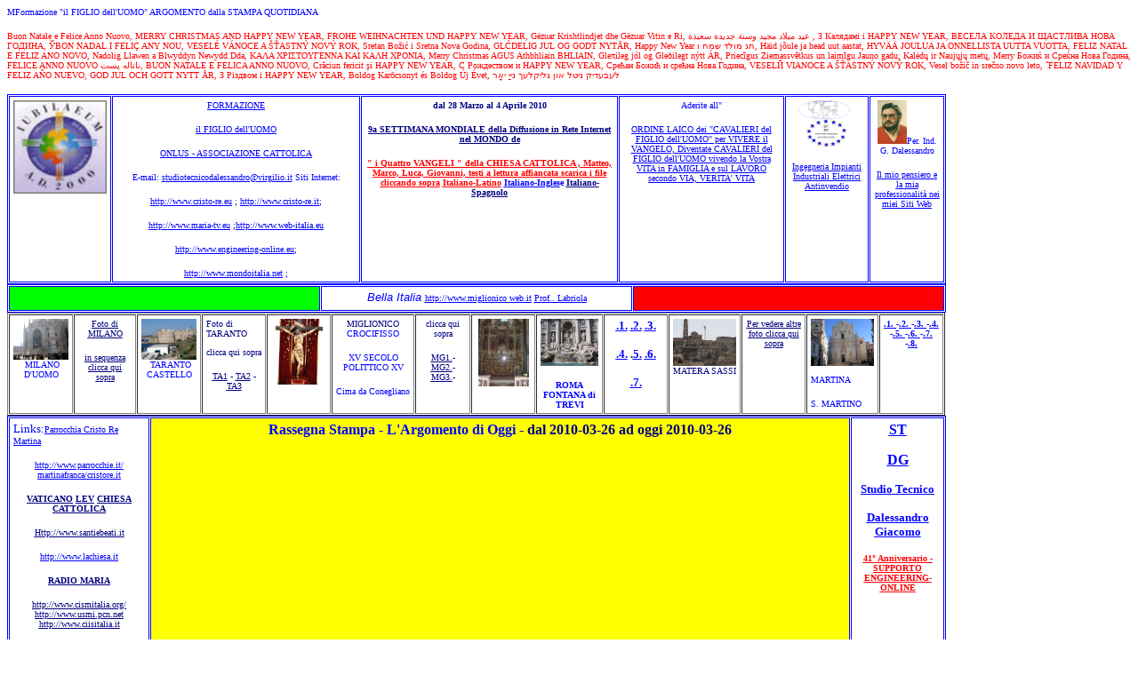

--- FILE ---
content_type: text/html
request_url: http://www.cristo-re.eu/FORMAZ%20ARG%20STAMPA%20RAI%20ELEZIONE%20DIRETTA%20DI%20CHI%20PAGA%20IL%20CANONE.htm
body_size: 79554
content:
<HTML>
<HEAD>
<META HTTP-EQUIV="Content-Type" CONTENT="text/html; charset=windows-1252">
<META NAME="Generator" CONTENT="Microsoft Word 97">
<TITLE>Formazione "il FIGLIO dell'UOMO" ARGOMENTO dalla STAMPA QUOTIDIANA</TITLE>
</HEAD>
<BODY>

<FONT FACE="Verdana" SIZE=1 COLOR="#0000ff"><FONT FACE="Verdana" SIZE=1 COLOR="#0000ff"><FONT FACE="Verdana" SIZE=1 COLOR="#0000ff"><SPAN LANG="IT"><P>MFormazione "il FIGLIO dell'UOMO" ARGOMENTO dalla STAMPA QUOTIDIANA </P>
</FONT></FONT></FONT><FONT SIZE=1 COLOR="#ff0000"><FONT SIZE=1 COLOR="#ff0000"><P>Buon Natale e Felice Anno Nuovo, </FONT></FONT><FONT FACE="Verdana" SIZE=1 COLOR="#ff0000"><FONT FACE="Verdana" SIZE=1 COLOR="#ff0000"><FONT FACE="Verdana" SIZE=1 COLOR="#ff0000">MERRY CHRISTMAS AND HAPPY NEW YEAR, FROHE WEIHNACHTEN UND HAPPY NEW YEAR, G&euml;zuar Krishtlindjet dhe G&euml;zuar Vitin e Ri, </FONT></FONT></FONT><FONT FACE="Times New Roman" SIZE=1 COLOR="#ff0000"><FONT FACE="Times New Roman" SIZE=1 COLOR="#ff0000"><FONT FACE="Times New Roman" SIZE=1 COLOR="#ff0000">&#1593;&#1610;&#1583; &#1605;&#1610;&#1604;&#1575;&#1583; &#1605;&#1580;&#1610;&#1583; &#1608;&#1587;&#1606;&#1577; &#1580;&#1583;&#1610;&#1583;&#1577; &#1587;&#1593;&#1610;&#1583;&#1577; , &#1047; &#1050;&#1072;&#1083;&#1103;&#1076;&#1072;&#1084;&#1110; &#1110; HAPPY NEW YEAR, &#1042;&#1045;&#1057;&#1045;&#1051;&#1040; &#1050;&#1054;&#1051;&#1045;&#1044;&#1040; &#1048; &#1065;&#1040;&#1057;&#1058;&#1051;&#1048;&#1042;&#1040; &#1053;&#1054;&#1042;&#1040; &#1043;&#1054;&#1044;&#1048;&#1053;&#1040;, &#1038;</FONT></FONT></FONT><FONT FACE="Times New Roman" SIZE=1 COLOR="#ff0000"><FONT FACE="Times New Roman" SIZE=1 COLOR="#ff0000"><FONT FACE="Times New Roman" SIZE=1 COLOR="#ff0000">BON NADAL I FELIÇ ANY NOU, VESELÉ VÁNOCE A Š&#356;ASTNÝ NOVÝ ROK, Sretan Boži&#263; i Sretna Nova Godina, GL&#262;</FONT></FONT></FONT><FONT SIZE=1 COLOR="#ff0000"><FONT SIZE=1 COLOR="#ff0000">DELIG JUL OG GODT NYT&Aring;R, Happy New Year &#1495;&#1490; &#1502;&#1493;&#1500;&#1491; &#1513;&#1502;&#1495; &#1493;, H&auml;id j&otilde;ule ja head uut aastat, HYV&Auml;&Auml;</FONT></FONT><FONT FACE="Times New Roman" SIZE=1 COLOR="#ff0000"><FONT FACE="Times New Roman" SIZE=1 COLOR="#ff0000"><FONT FACE="Times New Roman" SIZE=1 COLOR="#ff0000"> JOULUA JA ONNELLISTA UUTTA VUOTTA, FELIZ NATAL E FELIZ ANO NOVO, Nadolig Llawen a Blwyddyn Newydd Dda, &#922;&#913;&#923;&#913; &#935;&#929;&#921;&#931;&#932;&#927;&#933;&#915;&#917;&#925;&#925;&#913; &#922;&#913;&#921; &#922;&#913;&#923;&#919; &#935;&#929;&#927;&#925;&#921;&#913;, Merry Christmas AGUS Athbhliain BHLIAIN, Gle&#960;</FONT></FONT></FONT><FONT SIZE=1 COLOR="#ff0000"><FONT SIZE=1 COLOR="#ff0000">ileg j&oacute;l og Gle&eth;ilegt n&yacute;tt &Aacute;R, Priec&#299;</FONT></FONT><FONT FACE="Times New Roman" SIZE=1 COLOR="#ff0000"><FONT FACE="Times New Roman" SIZE=1 COLOR="#ff0000"><FONT FACE="Times New Roman" SIZE=1 COLOR="#ff0000">gus Ziemassv&#275;tkus un laim&#299;gu Jauno gadu, Kal&#279;d&#371; ir Nauj&#371;j&#371; met&#371;, Merry &#1041;</FONT></FONT></FONT><FONT FACE="Times New Roman" SIZE=1 COLOR="#ff0000"><FONT FACE="Times New Roman" SIZE=1 COLOR="#ff0000"><FONT FACE="Times New Roman" SIZE=1 COLOR="#ff0000">&#1086;&#1078;&#1080;&#1116; &#1080; &#1057;&#1088;&#1077;&#1116;&#1085;&#1072; &#1053;&#1086;&#1074;&#1072; &#1043;&#1086;&#1076;&#1080;&#1085;&#1072;, FELICE ANNO NUOVO &#1606;&#1575;&#1578;&#1575;&#1604;&#1607; &#1662;&#1587;&#1578;, BUON NATALE E FELICA ANNO NUOVO, Cr&#259;</FONT></FONT></FONT><FONT FACE="Times New Roman" SIZE=1 COLOR="#ff0000"><FONT FACE="Times New Roman" SIZE=1 COLOR="#ff0000"><FONT FACE="Times New Roman" SIZE=1 COLOR="#ff0000">ciun fericit &#351;i HAPPY NEW YEAR, &#1057;</FONT></FONT></FONT><FONT FACE="Times New Roman" SIZE=1 COLOR="#ff0000"><FONT FACE="Times New Roman" SIZE=1 COLOR="#ff0000"><FONT FACE="Times New Roman" SIZE=1 COLOR="#ff0000"> &#1056;&#1086;&#1078;&#1076;&#1077;&#1089;&#1090;&#1074;&#1086;&#1084; &#1080; HAPPY NEW YEAR, &#1057;&#1088;&#1077;&#1115;&#1072;&#1085; &#1041;&#1086;&#1078;&#1080;&#1115; &#1080; &#1089;&#1088;&#1077;&#1115;&#1085;&#1072; &#1053;&#1086;&#1074;&#1072; &#1043;&#1086;&#1076;&#1080;&#1085;&#1072;, VESEL&#1049;</FONT></FONT></FONT><FONT FACE="Times New Roman" SIZE=1 COLOR="#ff0000"><FONT FACE="Times New Roman" SIZE=1 COLOR="#ff0000"><FONT FACE="Times New Roman" SIZE=1 COLOR="#ff0000"> VIANOCE A Š&#356;ASTNÝ NOVÝ ROK, Vesel boži&#269; in sre&#269;no novo leto, &#711;</FONT></FONT></FONT><FONT SIZE=1 COLOR="#ff0000"><FONT SIZE=1 COLOR="#ff0000">FELIZ NAVIDAD Y FELIZ A&Ntilde;O NUEVO, GOD JUL OCH GOTT NYTT &Aring;R, &#1047;</FONT></FONT><FONT FACE="Times New Roman" SIZE=1 COLOR="#ff0000"><FONT FACE="Times New Roman" SIZE=1 COLOR="#ff0000"><FONT FACE="Times New Roman" SIZE=1 COLOR="#ff0000"> &#1056;&#1110;&#1079;&#1076;&#1074;&#1086;&#1084; &#1110; HAPPY NEW YEAR, Boldog Kar&#1073;</FONT></FONT></FONT><FONT SIZE=1 COLOR="#ff0000"><FONT SIZE=1 COLOR="#ff0000">csonyt &eacute;s Boldog &Uacute;j &Eacute;vet, &#1500;&#1506;&#1489;&#1506;&#1491;&#1497;&#1511; &#1504;&#1497;&#1496;&#1500; &#1488;&#1493;&#1503; &#1490;&#1500;&#1497;&#1511;&#1500;&#1506;&#1498; &#1504;&#1497;&#1497;&#1463; &#1497;&#1488;&#1464;&#1512;</P></FONT></FONT></SPAN>
<TABLE BORDER CELLSPACING=1 BORDERCOLOR="#0000ff" CELLPADDING=4 WIDTH=1056 DIR="LTR">
<TR><TD WIDTH="10%" VALIGN="TOP">
<FONT FACE="ver" SIZE=2><FONT FACE="ver" SIZE=2><SPAN LANG="IT"><P><IMG SRC="Image4.gif" WIDTH=105 HEIGHT=105></FONT></FONT></SPAN></TD>
<TD WIDTH="27%" VALIGN="TOP">
<FONT SIZE=2><SPAN LANG="IT"><P ALIGN="CENTER"></FONT></SPAN><A HREF="STATUTO MF 2001-11-18 Rev.00WEB.zip"><U><FONT FACE="ver" SIZE=1 COLOR="#0000ff"><FONT FACE="ver" SIZE=1 COLOR="#0000ff"><FONT FACE="ver" SIZE=1 COLOR="#0000ff"><SPAN LANG="IT">FORMAZIONE
<P ALIGN="CENTER">il FIGLIO dell'UOMO</P>
<P ALIGN="CENTER">ONLUS - ASSOCIAZIONE CATTOLICA</U></FONT></FONT></FONT></SPAN></A></P>
<FONT FACE="ver" SIZE=1 COLOR="#0000ff"><FONT FACE="ver" SIZE=1 COLOR="#0000ff"><FONT FACE="ver" SIZE=1 COLOR="#0000ff"><SPAN LANG="IT"><P ALIGN="CENTER">E-mail: <U>studiotecnicodalessandro@virgilio.it</U></FONT></FONT></FONT><FONT FACE="ver" SIZE=1 COLOR="#0000ff"><FONT FACE="ver" SIZE=1 COLOR="#0000ff"><FONT FACE="ver" SIZE=1 COLOR="#0000ff">  Siti Internet:</P>
</FONT></FONT></FONT><FONT SIZE=2><P ALIGN="CENTER"></FONT></SPAN><A HREF="http://www.cristo-re.eu/"><U><FONT FACE="Verdana" SIZE=1 COLOR="#0000ff"><FONT FACE="Verdana" SIZE=1 COLOR="#0000ff"><FONT FACE="Verdana" SIZE=1 COLOR="#0000ff"><SPAN LANG="IT">http://www.cristo-re.eu</U></FONT></FONT></FONT></SPAN></A><FONT FACE="Verdana" SIZE=1 COLOR="#0000ff"><FONT FACE="Verdana" SIZE=1 COLOR="#0000ff"><FONT FACE="Verdana" SIZE=1 COLOR="#0000ff"><SPAN LANG="IT"> ; </FONT></FONT></FONT></SPAN><A HREF="http://www.cristo-re.it/"><U><FONT FACE="Verdana" SIZE=1 COLOR="#0000ff"><FONT FACE="Verdana" SIZE=1 COLOR="#0000ff"><FONT FACE="Verdana" SIZE=1 COLOR="#0000ff"><SPAN LANG="IT">http://www.cristo-re.it</U></FONT></FONT></FONT></SPAN></A><FONT FACE="Verdana" SIZE=1 COLOR="#0000ff"><FONT FACE="Verdana" SIZE=1 COLOR="#0000ff"><FONT FACE="Verdana" SIZE=1 COLOR="#0000ff"><SPAN LANG="IT">;</P>
</FONT></FONT></FONT><FONT SIZE=2><P ALIGN="CENTER"></FONT></SPAN><A HREF="http://www.maria-tv.eu/"><U><FONT FACE="Verdana" SIZE=1 COLOR="#0000ff"><FONT FACE="Verdana" SIZE=1 COLOR="#0000ff"><FONT FACE="Verdana" SIZE=1 COLOR="#0000ff"><SPAN LANG="IT">http://www.maria-tv.eu</U></FONT></FONT></FONT></SPAN></A><FONT FACE="Verdana" SIZE=1 COLOR="#0000ff"><FONT FACE="Verdana" SIZE=1 COLOR="#0000ff"><FONT FACE="Verdana" SIZE=1 COLOR="#0000ff"><SPAN LANG="IT"> ;</FONT></FONT></FONT></SPAN><A HREF="http://www.web-italia.eu/"><U><FONT FACE="Verdana" SIZE=1 COLOR="#0000ff"><FONT FACE="Verdana" SIZE=1 COLOR="#0000ff"><FONT FACE="Verdana" SIZE=1 COLOR="#0000ff"><SPAN LANG="IT">http://www.web-italia.eu</U></FONT></FONT></FONT></SPAN></A><FONT FACE="Verdana" SIZE=1 COLOR="#0000ff"><FONT FACE="Verdana" SIZE=1 COLOR="#0000ff"><FONT FACE="Verdana" SIZE=1 COLOR="#0000ff"><SPAN LANG="IT"> </P>
</FONT></FONT></FONT><FONT SIZE=2><P ALIGN="CENTER"></FONT></SPAN><A HREF="http://www.engineering-online.eu/"><U><FONT FACE="Verdana" SIZE=1 COLOR="#0000ff"><FONT FACE="Verdana" SIZE=1 COLOR="#0000ff"><FONT FACE="Verdana" SIZE=1 COLOR="#0000ff"><SPAN LANG="IT">http://www.engineering-online.eu</U></FONT></FONT></FONT></SPAN></A><FONT FACE="Verdana" SIZE=1 COLOR="#0000ff"><FONT FACE="Verdana" SIZE=1 COLOR="#0000ff"><FONT FACE="Verdana" SIZE=1 COLOR="#0000ff"><SPAN LANG="IT">;</P>
<P ALIGN="CENTER">  </FONT></FONT></FONT></SPAN><A HREF="http://www.mondoitalia.net/"><U><FONT FACE="Verdana" SIZE=1 COLOR="#0000ff"><FONT FACE="Verdana" SIZE=1 COLOR="#0000ff"><FONT FACE="Verdana" SIZE=1 COLOR="#0000ff"><SPAN LANG="IT">http://www.mondoitalia.net</U></FONT></FONT></FONT></SPAN></A><FONT FACE="Verdana" SIZE=1 COLOR="#0000ff"><FONT FACE="Verdana" SIZE=1 COLOR="#0000ff"><FONT FACE="Verdana" SIZE=1 COLOR="#0000ff"><SPAN LANG="IT"> ; </FONT></FONT></FONT></SPAN></TD>
<TD WIDTH="28%" VALIGN="TOP">
<B><FONT FACE="ver" SIZE=1 COLOR="#000080"><FONT FACE="ver" SIZE=1 COLOR="#000080"><FONT FACE="ver" SIZE=1 COLOR="#000080"><SPAN LANG="IT"><P ALIGN="CENTER">dal 28 Marzo al 4 Aprile 2010</P>
</B></FONT></FONT></FONT><FONT SIZE=2><P ALIGN="CENTER"></FONT></SPAN><A HREF="9 SETTIMANA DEL VANGELO 2010.htm"><B><U><FONT FACE="ver" SIZE=1 COLOR="#000080"><FONT FACE="ver" SIZE=1 COLOR="#000080"><FONT FACE="ver" SIZE=1 COLOR="#000080"><SPAN LANG="IT">9a SETTIMANA MONDIALE                                                       della Diffusione in Rete Internet nel MONDO de</B></U></FONT></FONT></FONT></SPAN></A></P>
<FONT SIZE=2><SPAN LANG="IT"><P ALIGN="CENTER"></FONT></SPAN><A HREF="QUATTRO-VANGELI-2002-05-26 ITALIANO-LATINO-6PR.pdf"><B><U><FONT FACE="ver" SIZE=1 COLOR="#ff0000"><FONT FACE="ver" SIZE=1 COLOR="#ff0000"><FONT FACE="ver" SIZE=1 COLOR="#ff0000"><SPAN LANG="IT">" i Quattro VANGELI " della CHIESA CATTOLICA , Matteo, Marco, Luca, Giovanni, testi a lettura affiancata scarica i file cliccando sopra</B></U></FONT></FONT></FONT></SPAN></A><B><FONT FACE="ver" SIZE=1 COLOR="#ff0000"><FONT FACE="ver" SIZE=1 COLOR="#ff0000"><FONT FACE="ver" SIZE=1 COLOR="#ff0000"><SPAN LANG="IT">                        </B></FONT></FONT></FONT></SPAN><A HREF="QUATTRO-VANGELI-2002-05-26 ITALIANO-LATINO-6PR.pdf"><B><U><FONT FACE="ver" SIZE=1 COLOR="#ff0000"><FONT FACE="ver" SIZE=1 COLOR="#ff0000"><FONT FACE="ver" SIZE=1 COLOR="#ff0000"><SPAN LANG="IT">Italiano-Latino</B></U></FONT></FONT></FONT></SPAN></A><B><FONT FACE="ver" SIZE=1 COLOR="#ff0000"><FONT FACE="ver" SIZE=1 COLOR="#ff0000"><FONT FACE="ver" SIZE=1 COLOR="#ff0000"><SPAN LANG="IT">   </B></FONT></FONT></FONT></SPAN><A HREF="QUATTRO-VANGELI-2008-03-23 ITALIANO-INGLESE.pdf"><B><U><FONT FACE="ver" SIZE=1 COLOR="#0000ff"><FONT FACE="ver" SIZE=1 COLOR="#0000ff"><FONT FACE="ver" SIZE=1 COLOR="#0000ff"><SPAN LANG="IT">Italiano-Ingles</B></U></FONT></FONT></FONT></SPAN></A><B><FONT FACE="ver" SIZE=1 COLOR="#0000ff"><FONT FACE="ver" SIZE=1 COLOR="#0000ff"><FONT FACE="ver" SIZE=1 COLOR="#0000ff"><SPAN LANG="IT">e    </B></FONT></FONT></FONT></SPAN><A HREF="QUATTRO-VANGELI-2008-08-28 ITALIANO-SPAGNOLO.pdf"><B><U><FONT FACE="ver" SIZE=1 COLOR="#000080"><FONT FACE="ver" SIZE=1 COLOR="#000080"><FONT FACE="ver" SIZE=1 COLOR="#000080"><SPAN LANG="IT">Italiano-Spagnolo</B></U></FONT></FONT></FONT></SPAN></A></TD>
<TD WIDTH="18%" VALIGN="TOP">
<FONT FACE="ver" SIZE=1 COLOR="#0000ff"><FONT FACE="ver" SIZE=1 COLOR="#0000ff"><FONT FACE="ver" SIZE=1 COLOR="#0000ff"><SPAN LANG="IT"><P ALIGN="CENTER">Aderite all"</P>
</FONT></FONT></FONT><FONT SIZE=2><P ALIGN="CENTER"></FONT></SPAN><A HREF="FORM PAPA 2004 08 22.htm"><U><FONT FACE="ver" SIZE=1 COLOR="#0000ff"><FONT FACE="ver" SIZE=1 COLOR="#0000ff"><FONT FACE="ver" SIZE=1 COLOR="#0000ff"><SPAN LANG="IT">ORDINE LAICO dei                                            "CAVALIERI del FIGLIO dell'UOMO</U></FONT></FONT></FONT></SPAN></A><U><FONT FACE="ver" SIZE=1 COLOR="#0000ff"><FONT FACE="ver" SIZE=1 COLOR="#0000ff"><FONT FACE="ver" SIZE=1 COLOR="#0000ff"><SPAN LANG="IT">" per VIVERE il VANGELO, Diventate CAVALIERI del FIGLIO dell'UOMO vivendo la                                                     Vostra VITA in FAMIGLIA e sul LAVORO secondo VIA, VERITA' VITA</U></FONT></FONT></FONT></SPAN></TD>
<TD WIDTH="9%" VALIGN="TOP">
<FONT FACE="ver" SIZE=2><FONT FACE="ver" SIZE=2><SPAN LANG="IT"><P ALIGN="CENTER"><IMG SRC="Image7.gif" WIDTH=73 HEIGHT=53></P>
</FONT></FONT><FONT SIZE=2><P ALIGN="CENTER"></FONT></SPAN><A HREF="http://www.dalessandromichele.it/"><U><FONT FACE="ver" SIZE=1 COLOR="#0000ff"><FONT FACE="ver" SIZE=1 COLOR="#0000ff"><FONT FACE="ver" SIZE=1 COLOR="#0000ff"><SPAN LANG="IT">Ingegneria               Impianti Industriali Elettrici Antinvendio</U></FONT></FONT></FONT></SPAN></A></TD>
<TD WIDTH="9%" VALIGN="TOP">
<FONT FACE="Verdana" SIZE=1 COLOR="#0000ff"><FONT FACE="Verdana" SIZE=1 COLOR="#0000ff"><FONT FACE="Verdana" SIZE=1 COLOR="#0000ff"><SPAN LANG="IT"><P ALIGN="CENTER"><IMG SRC="Image446.jpg" WIDTH=33 HEIGHT=49></FONT></FONT></FONT><FONT FACE="Verdana" SIZE=1 COLOR="#0000ff"><FONT FACE="Verdana" SIZE=1 COLOR="#0000ff"><FONT FACE="Verdana" SIZE=1 COLOR="#0000ff">Per. Ind. G. Dalessandro</P>
</FONT></FONT></FONT><FONT SIZE=2><P ALIGN="CENTER"></FONT></SPAN><A HREF="FORMAZ IL MIO PENSIERO.htm"><U><FONT FACE="Verdana" SIZE=1 COLOR="#0000ff"><FONT FACE="Verdana" SIZE=1 COLOR="#0000ff"><FONT FACE="Verdana" SIZE=1 COLOR="#0000ff"><SPAN LANG="IT">Il mio pensiero e la mia professionalit&agrave; nei miei Siti Web</U></FONT></FONT></FONT></SPAN></A></TD>
</TR>
</TABLE>

<FONT FACE="Verdana" SIZE=1 COLOR="#0000ff"><FONT FACE="Verdana" SIZE=1 COLOR="#0000ff"><FONT FACE="Verdana" SIZE=1 COLOR="#0000ff"><SPAN LANG="IT"></FONT></FONT></FONT></SPAN>
<TABLE BORDER CELLSPACING=1 BORDERCOLOR="#0000ff" CELLPADDING=4 WIDTH=1056 DIR="LTR">
<TR><TD WIDTH="33%" VALIGN="TOP" BGCOLOR="#00ff00">&nbsp;</TD>
<TD WIDTH="33%" VALIGN="TOP">
<I><FONT FACE="Arial" SIZE=2 COLOR="#0000ff"><FONT FACE="Arial" SIZE=2 COLOR="#0000ff"><FONT FACE="Arial" SIZE=2 COLOR="#0000ff"><SPAN LANG="IT"><P ALIGN="CENTER">Bella Italia  </I></FONT></FONT></FONT></SPAN><A HREF="http://www.miglionicoweb.it/"><U><FONT FACE="Verdana" SIZE=1 COLOR="#0000ff"><FONT FACE="Verdana" SIZE=1 COLOR="#0000ff"><FONT FACE="Verdana" SIZE=1 COLOR="#0000ff"><SPAN LANG="IT">http://www.miglionico web.it</U></FONT></FONT></FONT></SPAN></A><FONT FACE="Verdana" SIZE=1><FONT FACE="Verdana" SIZE=1><SPAN LANG="IT">  </FONT></FONT></SPAN><A HREF="http://www.miglionicoweb.it/"><U><FONT FACE="Verdana" SIZE=1 COLOR="#0000ff"><FONT FACE="Verdana" SIZE=1 COLOR="#0000ff"><FONT FACE="Verdana" SIZE=1 COLOR="#0000ff"><SPAN LANG="IT">Prof.. Labriola</U></FONT></FONT></FONT></SPAN></A></TD>
<TD WIDTH="33%" VALIGN="TOP" BGCOLOR="#ff0000">&nbsp;</TD>
</TR>
</TABLE>

<FONT FACE="Verdana" SIZE=1 COLOR="#0000ff"><FONT FACE="Verdana" SIZE=1 COLOR="#0000ff"><FONT FACE="Verdana" SIZE=1 COLOR="#0000ff"><SPAN LANG="IT"></FONT></FONT></FONT></SPAN>
<TABLE BORDER CELLSPACING=1 CELLPADDING=4 WIDTH=1055 DIR="LTR">
<TR><TD WIDTH="7%" VALIGN="TOP" HEIGHT=80>
<FONT FACE="Verdana" SIZE=1 COLOR="#0000ff"><FONT FACE="Verdana" SIZE=1 COLOR="#0000ff"><FONT FACE="Verdana" SIZE=1 COLOR="#0000ff"><SPAN LANG="IT"><P ALIGN="CENTER"><IMG SRC="Image158.jpg" WIDTH=62 HEIGHT=46>&nbsp;MILANO D'UOMO</FONT></FONT></FONT></SPAN></TD>
<TD WIDTH="7%" VALIGN="TOP" HEIGHT=80>
<FONT SIZE=2><SPAN LANG="IT"><P ALIGN="CENTER"></FONT></SPAN><A HREF="MILANO 2005.wmv"><U><FONT FACE="Verdana" SIZE=1 COLOR="#000080"><FONT FACE="Verdana" SIZE=1 COLOR="#000080"><FONT FACE="Verdana" SIZE=1 COLOR="#000080"><SPAN LANG="IT">Foto di MILANO
<P ALIGN="CENTER">in sequenza clicca qui sopra</U></FONT></FONT></FONT></SPAN></A></TD>
<TD WIDTH="7%" VALIGN="TOP" HEIGHT=80>
<FONT FACE="Verdana" SIZE=1 COLOR="#0000ff"><FONT FACE="Verdana" SIZE=1 COLOR="#0000ff"><FONT FACE="Verdana" SIZE=1 COLOR="#0000ff"><SPAN LANG="IT"><P ALIGN="CENTER"><IMG SRC="Image160.jpg" WIDTH=62 HEIGHT=46>&nbsp;TARANTO CASTELLO</FONT></FONT></FONT></SPAN></TD>
<TD WIDTH="7%" VALIGN="TOP" HEIGHT=80>
<FONT FACE="Verdana" SIZE=1 COLOR="#000080"><FONT FACE="Verdana" SIZE=1 COLOR="#000080"><FONT FACE="Verdana" SIZE=1 COLOR="#000080"><SPAN LANG="IT"><P>Foto di TARANTO</P>
<P ALIGN="CENTER">clicca qui sopra</P>
</FONT></FONT></FONT><FONT SIZE=2><P ALIGN="CENTER"></FONT></SPAN><A HREF="TA 1 2008-08-16.wmv"><U><FONT FACE="Verdana" SIZE=1 COLOR="#000080"><FONT FACE="Verdana" SIZE=1 COLOR="#000080"><FONT FACE="Verdana" SIZE=1 COLOR="#000080"><SPAN LANG="IT">TA1</U></FONT></FONT></FONT></SPAN></A><FONT FACE="Verdana" SIZE=1 COLOR="#000080"><FONT FACE="Verdana" SIZE=1 COLOR="#000080"><FONT FACE="Verdana" SIZE=1 COLOR="#000080"><SPAN LANG="IT"> - </FONT></FONT></FONT></SPAN><A HREF="TA 2 2008-08-16.wmv"><U><FONT FACE="Verdana" SIZE=1 COLOR="#000080"><FONT FACE="Verdana" SIZE=1 COLOR="#000080"><FONT FACE="Verdana" SIZE=1 COLOR="#000080"><SPAN LANG="IT">TA2</U></FONT></FONT></FONT></SPAN></A><FONT FACE="Verdana" SIZE=1 COLOR="#000080"><FONT FACE="Verdana" SIZE=1 COLOR="#000080"><FONT FACE="Verdana" SIZE=1 COLOR="#000080"><SPAN LANG="IT"> - </FONT></FONT></FONT></SPAN><A HREF="TA 3 2008-08-16.wmv"><U><FONT FACE="Verdana" SIZE=1 COLOR="#000080"><FONT FACE="Verdana" SIZE=1 COLOR="#000080"><FONT FACE="Verdana" SIZE=1 COLOR="#000080"><SPAN LANG="IT">TA3</U></FONT></FONT></FONT></SPAN></A></TD>
<TD WIDTH="7%" VALIGN="TOP" HEIGHT=80>
<FONT FACE="Verdana" SIZE=1 COLOR="#0000ff"><FONT FACE="Verdana" SIZE=1 COLOR="#0000ff"><FONT FACE="Verdana" SIZE=1 COLOR="#0000ff"><SPAN LANG="IT"><P ALIGN="CENTER"><IMG SRC="Image162.jpg" WIDTH=59 HEIGHT=74></FONT></FONT></FONT></SPAN></TD>
<TD WIDTH="9%" VALIGN="TOP" HEIGHT=80>
<FONT FACE="Verdana" SIZE=1 COLOR="#000080"><FONT FACE="Verdana" SIZE=1 COLOR="#000080"><FONT FACE="Verdana" SIZE=1 COLOR="#000080"><SPAN LANG="IT"><P ALIGN="CENTER">MIGLIONICO</FONT></FONT></FONT><FONT FACE="Verdana" SIZE=1 COLOR="#0000ff"><FONT FACE="Verdana" SIZE=1 COLOR="#0000ff"><FONT FACE="Verdana" SIZE=1 COLOR="#0000ff"> CROCIFISSO</P>
<P ALIGN="CENTER">XV SECOLO POLITTICO XV</P>
<P ALIGN="CENTER">Cima da Conegliano</FONT></FONT></FONT></SPAN></TD>
<TD WIDTH="6%" VALIGN="TOP" HEIGHT=80>
<FONT FACE="Verdana" SIZE=1 COLOR="#000080"><FONT FACE="Verdana" SIZE=1 COLOR="#000080"><FONT FACE="Verdana" SIZE=1 COLOR="#000080"><SPAN LANG="IT"><P ALIGN="CENTER">clicca qui sopra </P>
</FONT></FONT></FONT><FONT SIZE=2><P ALIGN="CENTER"></FONT></SPAN><A HREF="FCRM080813-MIGLION S MARIA MAGGIORE.wmv"><U><FONT FACE="Verdana" SIZE=1 COLOR="#000080"><FONT FACE="Verdana" SIZE=1 COLOR="#000080"><FONT FACE="Verdana" SIZE=1 COLOR="#000080"><SPAN LANG="IT">MG1.</U></FONT></FONT></FONT></SPAN></A><FONT FACE="Verdana" SIZE=1 COLOR="#000080"><FONT FACE="Verdana" SIZE=1 COLOR="#000080"><FONT FACE="Verdana" SIZE=1 COLOR="#000080"><SPAN LANG="IT">- </FONT></FONT></FONT></SPAN><A HREF="FCRM080813-MIGL MADONNA  DELLE GRAZIE.wmv"><U><FONT FACE="Verdana" SIZE=1 COLOR="#000080"><FONT FACE="Verdana" SIZE=1 COLOR="#000080"><FONT FACE="Verdana" SIZE=1 COLOR="#000080"><SPAN LANG="IT">MG2.</U></FONT></FONT></FONT></SPAN></A><FONT FACE="Verdana" SIZE=1 COLOR="#000080"><FONT FACE="Verdana" SIZE=1 COLOR="#000080"><FONT FACE="Verdana" SIZE=1 COLOR="#000080"><SPAN LANG="IT">- </FONT></FONT></FONT></SPAN><A HREF="FCRM080813-MIGLIONICO CONVENTO.wmv"><U><FONT FACE="Verdana" SIZE=1 COLOR="#000080"><FONT FACE="Verdana" SIZE=1 COLOR="#000080"><FONT FACE="Verdana" SIZE=1 COLOR="#000080"><SPAN LANG="IT">MG3.</U></FONT></FONT></FONT></SPAN></A><FONT FACE="Verdana" SIZE=1 COLOR="#000080"><FONT FACE="Verdana" SIZE=1 COLOR="#000080"><FONT FACE="Verdana" SIZE=1 COLOR="#000080"><SPAN LANG="IT">-</FONT></FONT></FONT></SPAN></TD>
<TD WIDTH="7%" VALIGN="TOP" HEIGHT=80>
<FONT FACE="Verdana" SIZE=1 COLOR="#0000ff"><FONT FACE="Verdana" SIZE=1 COLOR="#0000ff"><FONT FACE="Verdana" SIZE=1 COLOR="#0000ff"><SPAN LANG="IT"><P ALIGN="CENTER"><IMG SRC="Image163.jpg" WIDTH=57 HEIGHT=76></FONT></FONT></FONT></SPAN></TD>
<TD WIDTH="7%" VALIGN="TOP" HEIGHT=80>
<B><FONT FACE="Verdana" SIZE=1 COLOR="#0000ff"><FONT FACE="Verdana" SIZE=1 COLOR="#0000ff"><FONT FACE="Verdana" SIZE=1 COLOR="#0000ff"><SPAN LANG="IT"><P ALIGN="CENTER"><IMG SRC="Image155.jpg" WIDTH=65 HEIGHT=53></P>
<P ALIGN="CENTER">ROMA FONTANA di TREVI</B></FONT></FONT></FONT></SPAN></TD>
<TD WIDTH="7%" VALIGN="TOP" HEIGHT=80>
<FONT SIZE=2><SPAN LANG="IT"><P ALIGN="CENTER"></FONT></SPAN><A HREF="Roma 152.avi"><B><U><FONT FACE="Verdana" SIZE=2 COLOR="#0000ff"><FONT FACE="Verdana" SIZE=2 COLOR="#0000ff"><FONT FACE="Verdana" SIZE=2 COLOR="#0000ff"><SPAN LANG="IT">.1.</B></U></FONT></FONT></FONT></SPAN></A><B><FONT FACE="Verdana" SIZE=2 COLOR="#000080"><FONT FACE="Verdana" SIZE=2 COLOR="#000080"><FONT FACE="Verdana" SIZE=2 COLOR="#000080"><SPAN LANG="IT"> </B></FONT></FONT></FONT></SPAN><A HREF="Roma 153.avi"><B><U><FONT FACE="Verdana" SIZE=2 COLOR="#0000ff"><FONT FACE="Verdana" SIZE=2 COLOR="#0000ff"><FONT FACE="Verdana" SIZE=2 COLOR="#0000ff"><SPAN LANG="IT">.2.</B></U></FONT></FONT></FONT></SPAN></A><B><FONT FACE="Verdana" SIZE=2 COLOR="#000080"><FONT FACE="Verdana" SIZE=2 COLOR="#000080"><FONT FACE="Verdana" SIZE=2 COLOR="#000080"><SPAN LANG="IT"> </B></FONT></FONT></FONT></SPAN><A HREF="Roma 154.avi"><B><U><FONT FACE="Verdana" SIZE=2 COLOR="#0000ff"><FONT FACE="Verdana" SIZE=2 COLOR="#0000ff"><FONT FACE="Verdana" SIZE=2 COLOR="#0000ff"><SPAN LANG="IT">.3.</B></U></FONT></FONT></FONT></SPAN></A></P>
<FONT SIZE=2><SPAN LANG="IT"><P ALIGN="CENTER"></FONT></SPAN><A HREF="FCRM080813-ROMA 2006-03-06.wmv"><B><U><FONT FACE="Verdana" SIZE=2 COLOR="#0000ff"><FONT FACE="Verdana" SIZE=2 COLOR="#0000ff"><FONT FACE="Verdana" SIZE=2 COLOR="#0000ff"><SPAN LANG="IT">.4.</B></U></FONT></FONT></FONT></SPAN></A><B><FONT FACE="Verdana" SIZE=2 COLOR="#000080"><FONT FACE="Verdana" SIZE=2 COLOR="#000080"><FONT FACE="Verdana" SIZE=2 COLOR="#000080"><SPAN LANG="IT"> .</B></FONT></FONT></FONT></SPAN><A HREF="ROMA ALTARE DELLA PATRIA.wmv"><B><U><FONT FACE="Verdana" SIZE=2 COLOR="#0000ff"><FONT FACE="Verdana" SIZE=2 COLOR="#0000ff"><FONT FACE="Verdana" SIZE=2 COLOR="#0000ff"><SPAN LANG="IT">5.</B></U></FONT></FONT></FONT></SPAN></A><B><FONT FACE="Verdana" SIZE=2 COLOR="#000080"><FONT FACE="Verdana" SIZE=2 COLOR="#000080"><FONT FACE="Verdana" SIZE=2 COLOR="#000080"><SPAN LANG="IT"> </B></FONT></FONT></FONT></SPAN><A HREF="ROMA FONT TREVI PZZA SPAGNA TRINITA M.wmv"><B><U><FONT FACE="Verdana" SIZE=2 COLOR="#0000ff"><FONT FACE="Verdana" SIZE=2 COLOR="#0000ff"><FONT FACE="Verdana" SIZE=2 COLOR="#0000ff"><SPAN LANG="IT">.6.</B></U></FONT></FONT></FONT></SPAN></A><B><FONT FACE="Verdana" SIZE=2 COLOR="#000080"><FONT FACE="Verdana" SIZE=2 COLOR="#000080"><FONT FACE="Verdana" SIZE=2 COLOR="#000080"><SPAN LANG="IT"> </P>
</B></FONT></FONT></FONT><FONT SIZE=2><P ALIGN="CENTER"></FONT></SPAN><A HREF="CITTA/ROMA QUIRINALE.wmv"><B><U><FONT FACE="Verdana" SIZE=2 COLOR="#0000ff"><FONT FACE="Verdana" SIZE=2 COLOR="#0000ff"><FONT FACE="Verdana" SIZE=2 COLOR="#0000ff"><SPAN LANG="IT">.7.</B></U></FONT></FONT></FONT></SPAN></A></TD>
<TD WIDTH="7%" VALIGN="TOP" HEIGHT=80>
<FONT FACE="Verdana" SIZE=1 COLOR="#0000ff"><FONT FACE="Verdana" SIZE=1 COLOR="#0000ff"><FONT FACE="Verdana" SIZE=1 COLOR="#0000ff"><SPAN LANG="IT"><P ALIGN="CENTER"><IMG SRC="Image528.gif" WIDTH=71 HEIGHT=53></FONT></FONT></FONT><FONT FACE="Verdana" SIZE=1 COLOR="#000080"><FONT FACE="Verdana" SIZE=1 COLOR="#000080"><FONT FACE="Verdana" SIZE=1 COLOR="#000080"> MATERA SASSI</FONT></FONT></FONT></SPAN></TD>
<TD WIDTH="7%" VALIGN="TOP" HEIGHT=80>
<FONT FACE="Verdana" SIZE=1 COLOR="#000080"><FONT FACE="Verdana" SIZE=1 COLOR="#000080"><FONT FACE="Verdana" SIZE=1 COLOR="#000080"><SPAN LANG="IT"><P ALIGN="CENTER"></P>
</FONT></FONT></FONT><FONT SIZE=2><P ALIGN="CENTER"></FONT></SPAN><A HREF="FCRM080813-MATERA SASSI.wmv"><U><FONT FACE="Verdana" SIZE=1 COLOR="#000080"><FONT FACE="Verdana" SIZE=1 COLOR="#000080"><FONT FACE="Verdana" SIZE=1 COLOR="#000080"><SPAN LANG="IT">Per vedere altre foto clicca qui sopra</U></FONT></FONT></FONT></SPAN></A></TD>
<TD WIDTH="7%" VALIGN="TOP" HEIGHT=80>
<FONT FACE="Verdana" SIZE=1 COLOR="#0000ff"><FONT FACE="Verdana" SIZE=1 COLOR="#0000ff"><FONT FACE="Verdana" SIZE=1 COLOR="#0000ff"><SPAN LANG="IT"><P><IMG SRC="Image165.jpg" WIDTH=71 HEIGHT=53></P>
<P>MARTINA </P>
<P>S. MARTINO </FONT></FONT></FONT></SPAN></TD>
<TD WIDTH="7%" VALIGN="TOP" HEIGHT=80>
<FONT SIZE=2><SPAN LANG="IT"><P ALIGN="CENTER"></FONT></SPAN><A HREF="file:///E:/FORMAZIONE/FORMAZIONE WEB SERVICE/MONDOITALIA NET/FORMAZIONE MARTINA FRANCA 2005-12-25-1.htm"><B><U><FONT FACE="Verdana" SIZE=1 COLOR="#0000ff"><FONT FACE="Verdana" SIZE=1 COLOR="#0000ff"><FONT FACE="Verdana" SIZE=1 COLOR="#0000ff"><SPAN LANG="IT">.1. </B></U></FONT></FONT></FONT></SPAN></A><B><FONT FACE="Verdana" SIZE=1 COLOR="#0000ff"><FONT FACE="Verdana" SIZE=1 COLOR="#0000ff"><FONT FACE="Verdana" SIZE=1 COLOR="#0000ff"><SPAN LANG="IT">-</B></FONT></FONT></FONT></SPAN><A HREF="file:///E:/FORMAZIONE/FORMAZIONE WEB SERVICE/MONDOITALIA NET/FORMAZIONE MARTINA FRANCA 2005-12-25-2.htm"><B><U><FONT FACE="Verdana" SIZE=1 COLOR="#0000ff"><FONT FACE="Verdana" SIZE=1 COLOR="#0000ff"><FONT FACE="Verdana" SIZE=1 COLOR="#0000ff"><SPAN LANG="IT">.2. </B></U></FONT></FONT></FONT></SPAN></A><B><FONT FACE="Verdana" SIZE=1 COLOR="#0000ff"><FONT FACE="Verdana" SIZE=1 COLOR="#0000ff"><FONT FACE="Verdana" SIZE=1 COLOR="#0000ff"><SPAN LANG="IT">-</B></FONT></FONT></FONT></SPAN><A HREF="file:///E:/FORMAZIONE/FORMAZIONE WEB SERVICE/MONDOITALIA NET/FORMAZIONE MARTINA FRANCA 2005-12-25-3.htm"><B><U><FONT FACE="Verdana" SIZE=1 COLOR="#0000ff"><FONT FACE="Verdana" SIZE=1 COLOR="#0000ff"><FONT FACE="Verdana" SIZE=1 COLOR="#0000ff"><SPAN LANG="IT">.3. </B></U></FONT></FONT></FONT></SPAN></A><B><FONT FACE="Verdana" SIZE=1 COLOR="#0000ff"><FONT FACE="Verdana" SIZE=1 COLOR="#0000ff"><FONT FACE="Verdana" SIZE=1 COLOR="#0000ff"><SPAN LANG="IT">-</B></FONT></FONT></FONT></SPAN><A HREF="file:///E:/FORMAZIONE/FORMAZIONE WEB SERVICE/MONDOITALIA NET/FORMAZIONE MARTINA FRANCA 2005-12-25-4.htm"><B><U><FONT FACE="Verdana" SIZE=1 COLOR="#0000ff"><FONT FACE="Verdana" SIZE=1 COLOR="#0000ff"><FONT FACE="Verdana" SIZE=1 COLOR="#0000ff"><SPAN LANG="IT">.4. </B></U></FONT></FONT></FONT></SPAN></A><B><FONT FACE="Verdana" SIZE=1 COLOR="#0000ff"><FONT FACE="Verdana" SIZE=1 COLOR="#0000ff"><FONT FACE="Verdana" SIZE=1 COLOR="#0000ff"><SPAN LANG="IT">-</B></FONT></FONT></FONT></SPAN><A HREF="file:///E:/FORMAZIONE/FORMAZIONE WEB SERVICE/MONDOITALIA NET/FORMAZIONE MARTINA FRANCA 2005-12-25-5.htm"><B><U><FONT FACE="Verdana" SIZE=1 COLOR="#0000ff"><FONT FACE="Verdana" SIZE=1 COLOR="#0000ff"><FONT FACE="Verdana" SIZE=1 COLOR="#0000ff"><SPAN LANG="IT">.5. </B></U></FONT></FONT></FONT></SPAN></A><B><FONT FACE="Verdana" SIZE=1 COLOR="#0000ff"><FONT FACE="Verdana" SIZE=1 COLOR="#0000ff"><FONT FACE="Verdana" SIZE=1 COLOR="#0000ff"><SPAN LANG="IT">-</B></FONT></FONT></FONT></SPAN><A HREF="file:///E:/FORMAZIONE/FORMAZIONE WEB SERVICE/MONDOITALIA NET/FORMAZIONE MARTINA FRANCA 2005-12-25-6.htm"><B><U><FONT FACE="Verdana" SIZE=1 COLOR="#0000ff"><FONT FACE="Verdana" SIZE=1 COLOR="#0000ff"><FONT FACE="Verdana" SIZE=1 COLOR="#0000ff"><SPAN LANG="IT">.6. </B></U></FONT></FONT></FONT></SPAN></A><B><FONT FACE="Verdana" SIZE=1 COLOR="#0000ff"><FONT FACE="Verdana" SIZE=1 COLOR="#0000ff"><FONT FACE="Verdana" SIZE=1 COLOR="#0000ff"><SPAN LANG="IT">-</B></FONT></FONT></FONT></SPAN><A HREF="file:///E:/FORMAZIONE/FORMAZIONE WEB SERVICE/MONDOITALIA NET/FORMAZIONE MARTINA FRANCA 2005-12-25-7.htm"><B><U><FONT FACE="Verdana" SIZE=1 COLOR="#0000ff"><FONT FACE="Verdana" SIZE=1 COLOR="#0000ff"><FONT FACE="Verdana" SIZE=1 COLOR="#0000ff"><SPAN LANG="IT">.7.  </B></U></FONT></FONT></FONT></SPAN></A><B><FONT FACE="Verdana" SIZE=1 COLOR="#0000ff"><FONT FACE="Verdana" SIZE=1 COLOR="#0000ff"><FONT FACE="Verdana" SIZE=1 COLOR="#0000ff"><SPAN LANG="IT">-</B></FONT></FONT></FONT></SPAN><A HREF="file:///E:/FORMAZIONE/FORMAZIONE WEB SERVICE/MONDOITALIA NET/FORMAZIONE MARTINA FRANCA 2005-12-25-8.htm"><B><U><FONT FACE="Verdana" SIZE=1 COLOR="#0000ff"><FONT FACE="Verdana" SIZE=1 COLOR="#0000ff"><FONT FACE="Verdana" SIZE=1 COLOR="#0000ff"><SPAN LANG="IT">.8.  </B></U></FONT></FONT></FONT></SPAN></A></TD>
</TR>
</TABLE>

<FONT FACE="Verdana" SIZE=1 COLOR="#0000ff"><FONT FACE="Verdana" SIZE=1 COLOR="#0000ff"><FONT FACE="Verdana" SIZE=1 COLOR="#0000ff"><SPAN LANG="IT"></FONT></FONT></FONT></SPAN>
<TABLE BORDER CELLSPACING=1 BORDERCOLOR="#0000ff" CELLPADDING=4 WIDTH=1056 DIR="LTR">
<TR><TD WIDTH="15%" VALIGN="TOP">
<FONT FACE="Verdana" SIZE=2 COLOR="#0000ff"><FONT FACE="Verdana" SIZE=2 COLOR="#0000ff"><FONT FACE="Verdana" SIZE=2 COLOR="#0000ff"><SPAN LANG="IT"><P>Links:</FONT></FONT></FONT></SPAN><A HREF="http://www.parrocchie.it/martinafranca/cristore.it"><U><FONT FACE="Verdana" SIZE=1 COLOR="#0000ff"><FONT FACE="Verdana" SIZE=1 COLOR="#0000ff"><FONT FACE="Verdana" SIZE=1 COLOR="#0000ff"><SPAN LANG="IT">Parrocchia Cristo Re Martina</U></FONT></FONT></FONT></SPAN></A></P>
<FONT SIZE=2><SPAN LANG="IT"><P ALIGN="CENTER"></FONT></SPAN><A HREF="http://www.parrocchie.it/martinafranca/cristore.it"><U><FONT FACE="Verdana" SIZE=1 COLOR="#0000ff"><FONT FACE="Verdana" SIZE=1 COLOR="#0000ff"><FONT FACE="Verdana" SIZE=1 COLOR="#0000ff"><SPAN LANG="IT">http://www.parrocchie.it/ martinafranca/cristore.it</U></FONT></FONT></FONT></SPAN></A></P>
<FONT SIZE=2><SPAN LANG="IT"><P ALIGN="CENTER"></FONT></SPAN><A HREF="http://www.vatican.va/"><B><U><FONT FACE="Verdana" SIZE=1 COLOR="#000080"><FONT FACE="Verdana" SIZE=1 COLOR="#000080"><FONT FACE="Verdana" SIZE=1 COLOR="#000080"><SPAN LANG="IT">VATICANO</B></U></FONT></FONT></FONT></SPAN></A><B><FONT FACE="Verdana" SIZE=1 COLOR="#000080"><FONT FACE="Verdana" SIZE=1 COLOR="#000080"><FONT FACE="Verdana" SIZE=1 COLOR="#000080"><SPAN LANG="IT">  </B></FONT></FONT></FONT></SPAN><A HREF="http://www.ixtmedia.com/"><B><U><FONT FACE="Verdana" SIZE=1 COLOR="#000080"><FONT FACE="Verdana" SIZE=1 COLOR="#000080"><FONT FACE="Verdana" SIZE=1 COLOR="#000080"><SPAN LANG="IT">LEV</B></U></FONT></FONT></FONT></SPAN></A><B><FONT FACE="Verdana" SIZE=1 COLOR="#000080"><FONT FACE="Verdana" SIZE=1 COLOR="#000080"><FONT FACE="Verdana" SIZE=1 COLOR="#000080"><SPAN LANG="IT">  </B></FONT></FONT></FONT></SPAN><A HREF="http://www.chiesacattolica.it/"><B><U><FONT FACE="Verdana" SIZE=1 COLOR="#000080"><FONT FACE="Verdana" SIZE=1 COLOR="#000080"><FONT FACE="Verdana" SIZE=1 COLOR="#000080"><SPAN LANG="IT">CHIESA CATTOLICA</B></U></FONT></FONT></FONT></SPAN></A></P>
<FONT SIZE=2><SPAN LANG="IT"><P ALIGN="CENTER"></FONT></SPAN><A HREF="http://www.santiebeati.it/"><U><FONT FACE="Verdana" SIZE=1 COLOR="#000080"><FONT FACE="Verdana" SIZE=1 COLOR="#000080"><FONT FACE="Verdana" SIZE=1 COLOR="#000080"><SPAN LANG="IT">Http://www.santiebeati.it</U></FONT></FONT></FONT></SPAN></A></P>
<FONT SIZE=2><SPAN LANG="IT"><P ALIGN="CENTER"></FONT></SPAN><A HREF="http://www.lachiesa.it/"><U><FONT FACE="Verdana" SIZE=1 COLOR="#0000ff"><FONT FACE="Verdana" SIZE=1 COLOR="#0000ff"><FONT FACE="Verdana" SIZE=1 COLOR="#0000ff"><SPAN LANG="IT">http://www.lachiesa.it</U></FONT></FONT></FONT></SPAN></A><B><FONT FACE="Verdana" SIZE=1 COLOR="#000080"><FONT FACE="Verdana" SIZE=1 COLOR="#000080"><FONT FACE="Verdana" SIZE=1 COLOR="#000080"><SPAN LANG="IT">  </P>
</B></FONT></FONT></FONT><FONT SIZE=2><P ALIGN="CENTER"></FONT></SPAN><A HREF="http://www.radiomaria.it/"><B><U><FONT FACE="Verdana" SIZE=1 COLOR="#000080"><FONT FACE="Verdana" SIZE=1 COLOR="#000080"><FONT FACE="Verdana" SIZE=1 COLOR="#000080"><SPAN LANG="IT">RADIO MARIA</B></U></FONT></FONT></FONT></SPAN></A></P>
<FONT SIZE=2><SPAN LANG="IT"><P ALIGN="CENTER"></FONT></SPAN><A HREF="http://www.cism-italia.org/"><U><FONT FACE="Verdana" SIZE=1 COLOR="#000080"><FONT FACE="Verdana" SIZE=1 COLOR="#000080"><FONT FACE="Verdana" SIZE=1 COLOR="#000080"><SPAN LANG="IT">http://www.cismitalia.org/</U></FONT></FONT></FONT></SPAN></A><FONT FACE="Verdana" SIZE=1 COLOR="#000080"><FONT FACE="Verdana" SIZE=1 COLOR="#000080"><FONT FACE="Verdana" SIZE=1 COLOR="#000080"><SPAN LANG="IT">  </FONT></FONT></FONT></SPAN><A HREF="http://www.usmi.pcn.net/"><U><FONT FACE="Verdana" SIZE=1 COLOR="#000080"><FONT FACE="Verdana" SIZE=1 COLOR="#000080"><FONT FACE="Verdana" SIZE=1 COLOR="#000080"><SPAN LANG="IT">http://www.usmi.pcn.net</U></FONT></FONT></FONT></SPAN></A><FONT FACE="Verdana" SIZE=1 COLOR="#000080"><FONT FACE="Verdana" SIZE=1 COLOR="#000080"><FONT FACE="Verdana" SIZE=1 COLOR="#000080"><SPAN LANG="IT"> </FONT></FONT></FONT></SPAN><A HREF="http://www.ciisitalia.it/"><U><FONT FACE="Verdana" SIZE=1 COLOR="#000080"><FONT FACE="Verdana" SIZE=1 COLOR="#000080"><FONT FACE="Verdana" SIZE=1 COLOR="#000080"><SPAN LANG="IT">http://www.ciisitalia.it</U></FONT></FONT></FONT></SPAN></A></P>
<FONT SIZE=2><SPAN LANG="IT"><P ALIGN="CENTER"></FONT></SPAN><A HREF="http://www.fratiminorilecce.org/node/342"><U><FONT SIZE=1 COLOR="#0000ff"><FONT SIZE=1 COLOR="#0000ff"><SPAN LANG="IT">http://www.fratiminori lecce.org/node/342</U></FONT></FONT></SPAN></A></TD>
<TD WIDTH="75%" VALIGN="TOP" BGCOLOR="#ffff00">
<B><FONT FACE="Verdana" COLOR="#0000ff"><FONT FACE="Verdana" COLOR="#0000ff"><SPAN LANG="IT"><P ALIGN="CENTER">Rassegna Stampa - L'Argomento di Oggi  - </FONT></FONT><FONT FACE="ver" COLOR="#000080"><FONT FACE="ver" COLOR="#000080">dal 2010-03-26 ad oggi 2010-03-26</P>
</B></FONT></FONT><FONT FACE="Verdana" SIZE=2 COLOR="#0000ff"><FONT FACE="Verdana" SIZE=2 COLOR="#0000ff"><FONT FACE="Verdana" SIZE=2 COLOR="#0000ff"></FONT></FONT></FONT></SPAN></TD>
<TD WIDTH="10%" VALIGN="TOP">
<FONT SIZE=2><SPAN LANG="IT"><P ALIGN="CENTER"></FONT></SPAN><A HREF="http://www.dalessandromichele.it/"><B><U><FONT FACE="ver" COLOR="#0000ff"><FONT FACE="ver" COLOR="#0000ff"><SPAN LANG="IT">ST
<P ALIGN="CENTER">DG</B></U></FONT></FONT></SPAN></A></P>
<FONT SIZE=2><SPAN LANG="IT"><P ALIGN="CENTER"></FONT></SPAN><A HREF="http://www.dalessandromichele.it/"><B><U><FONT FACE="ver" SIZE=2 COLOR="#0000ff"><FONT FACE="ver" SIZE=2 COLOR="#0000ff"><FONT FACE="ver" SIZE=2 COLOR="#0000ff"><SPAN LANG="IT">Studio Tecnico
<P ALIGN="CENTER">Dalessandro Giacomo</B></U></FONT></FONT></FONT></SPAN></A></P>
<FONT SIZE=2><SPAN LANG="IT"><P ALIGN="CENTER"></FONT></SPAN><A HREF="http://www.engineering-online.eu/"><B><U><FONT FACE="ver" SIZE=1 COLOR="#ff0000"><FONT FACE="ver" SIZE=1 COLOR="#ff0000"><FONT FACE="ver" SIZE=1 COLOR="#ff0000"><SPAN LANG="IT">41° Anniversario - SUPPORTO              ENGINEERING-ONLINE</B></U></FONT></FONT></FONT></SPAN></A></TD>
</TR>
</TABLE>

<FONT FACE="Verdana" SIZE=1 COLOR="#0000ff"><FONT FACE="Verdana" SIZE=1 COLOR="#0000ff"><FONT FACE="Verdana" SIZE=1 COLOR="#0000ff"><SPAN LANG="IT">
</FONT></FONT></FONT><FONT FACE="ver" COLOR="#000080"><FONT FACE="ver" COLOR="#000080"><P ALIGN="CENTER">Internet, l'informatore, ll Giornalista, la stampa, la TV, la Radio, devono innanzi tutto informare correttamente sul Pensiero dell'Intervistato, Avvenimento, Fatto, pena la decadenza dal Diritto e Libert&agrave; di Testimoniare.. Poi si deve esprimere separatamente e distintamente il proprio personale giudizio..</P>
</FONT></FONT><FONT SIZE=1>
</FONT><B><FONT FACE="Verdana" SIZE=1 COLOR="#0000ff"><FONT FACE="Verdana" SIZE=1 COLOR="#0000ff"><FONT FACE="Verdana" SIZE=1 COLOR="#0000ff"><P>&nbsp;</P>
</FONT></FONT></FONT><FONT FACE="Verdana" SIZE=2 COLOR="#000080"><FONT FACE="Verdana" SIZE=2 COLOR="#000080"><FONT FACE="Verdana" SIZE=2 COLOR="#000080"><P ALIGN="CENTER">Il Mio Pensiero</FONT></FONT></FONT><FONT FACE="Verdana" SIZE=1 COLOR="#000080"><FONT FACE="Verdana" SIZE=1 COLOR="#000080"><FONT FACE="Verdana" SIZE=1 COLOR="#000080"> (Vedi il </B></FONT></FONT></FONT></SPAN><A HREF="http://www.cristo-re.eu/FORMAZ IL MIO PENSIERO.htm"><B><U><FONT FACE="Verdana" SIZE=1 COLOR="#0000ff"><FONT FACE="Verdana" SIZE=1 COLOR="#0000ff"><FONT FACE="Verdana" SIZE=1 COLOR="#0000ff"><SPAN LANG="IT">"Libro dei Miei Pensieri"html</B></U></FONT></FONT></FONT></SPAN></A><B><FONT FACE="Verdana" SIZE=1 COLOR="#000080"><FONT FACE="Verdana" SIZE=1 COLOR="#000080"><FONT FACE="Verdana" SIZE=1 COLOR="#000080"><SPAN LANG="IT"> </B></FONT></FONT></FONT></SPAN><A HREF="http://www.cristo-re.eu/FORMAZ IL MIO PENSIERO.pdf"><B><U><FONT FACE="Verdana" SIZE=1 COLOR="#0000ff"><FONT FACE="Verdana" SIZE=1 COLOR="#0000ff"><FONT FACE="Verdana" SIZE=1 COLOR="#0000ff"><SPAN LANG="IT">PDF</B></U></FONT></FONT></FONT></SPAN></A><B><FONT FACE="ver" COLOR="#000080"><FONT FACE="ver" COLOR="#000080"><SPAN LANG="IT"> ):</P>
</B></FONT></FONT><FONT FACE="Verdana" SIZE=2 COLOR="#0000ff"><FONT FACE="Verdana" SIZE=2 COLOR="#0000ff"><FONT FACE="Verdana" SIZE=2 COLOR="#0000ff"><P>…..</P>

</FONT></FONT></FONT><FONT FACE="Verdana" SIZE=1 COLOR="#0000ff"><FONT FACE="Verdana" SIZE=1 COLOR="#0000ff"><FONT FACE="Verdana" SIZE=1 COLOR="#0000ff"><P>&nbsp;</P></FONT></FONT></FONT></SPAN>
<TABLE BORDER CELLSPACING=1 BORDERCOLOR="#0000ff" CELLPADDING=4 WIDTH=1056 DIR="LTR">
<TR><TD WIDTH="20%" VALIGN="TOP">
<B><FONT FACE="Verdana" SIZE=2 COLOR="#0000ff"><FONT FACE="Verdana" SIZE=2 COLOR="#0000ff"><FONT FACE="Verdana" SIZE=2 COLOR="#0000ff"><SPAN LANG="IT"><P ALIGN="CENTER">AVVENIRE</P>
</B></FONT></FONT></FONT><FONT FACE="Verdana" SIZE=1 COLOR="#0000ff"><FONT FACE="Verdana" SIZE=1 COLOR="#0000ff"><FONT FACE="Verdana" SIZE=1 COLOR="#0000ff"><P ALIGN="CENTER">per l'articolo completo vai al sito internet </P>
</FONT></FONT></FONT><FONT SIZE=2><P ALIGN="CENTER"></FONT></SPAN><A HREF="http://www.avvenire.it/"><U><FONT SIZE=2 COLOR="#0000ff"><FONT SIZE=2 COLOR="#0000ff"><SPAN LANG="IT">http://www.avvenire.it</U></FONT></FONT></SPAN></A></P>
<B><FONT FACE="Verdana" SIZE=2 COLOR="#0000ff"><FONT FACE="Verdana" SIZE=2 COLOR="#0000ff"><FONT FACE="Verdana" SIZE=2 COLOR="#0000ff"><SPAN LANG="IT"><P ALIGN="CENTER">2010-03-26</P>
</B>
<P>&nbsp;</P>
<P>&nbsp;</P>
<P>&nbsp;</P>
<P>&nbsp;</P>
<P>&nbsp;</P>
<P>&nbsp;</P>
<P>&nbsp;</P>
<P>&nbsp;</P>
<P ALIGN="CENTER">&nbsp;</FONT></FONT></FONT></SPAN></TD>
<TD WIDTH="20%" VALIGN="TOP">
<FONT SIZE=2><SPAN LANG="IT"><P ALIGN="CENTER"></FONT></SPAN><A HREF="http://www.corriere.it/"><B><U><FONT FACE="Verdana" SIZE=2 COLOR="#0000ff"><FONT FACE="Verdana" SIZE=2 COLOR="#0000ff"><FONT FACE="Verdana" SIZE=2 COLOR="#0000ff"><SPAN LANG="IT">CORRIERE della SERA</B></U></FONT></FONT></FONT></SPAN></A></P>
<FONT FACE="Verdana" SIZE=2 COLOR="#0000ff"><FONT FACE="Verdana" SIZE=2 COLOR="#0000ff"><FONT FACE="Verdana" SIZE=2 COLOR="#0000ff"><SPAN LANG="IT"><P ALIGN="CENTER">per l'articolo completo vai al sito Internet</P>
</FONT></FONT></FONT><FONT SIZE=2><P ALIGN="CENTER"></FONT></SPAN><A HREF="http://www.corriere.it/"><U><FONT FACE="Verdana" SIZE=2 COLOR="#0000ff"><FONT FACE="Verdana" SIZE=2 COLOR="#0000ff"><FONT FACE="Verdana" SIZE=2 COLOR="#0000ff"><SPAN LANG="IT">http://www.corriere.it</U></FONT></FONT></FONT></SPAN></A></P>
<B><FONT FACE="Verdana" SIZE=2 COLOR="#0000ff"><FONT FACE="Verdana" SIZE=2 COLOR="#0000ff"><FONT FACE="Verdana" SIZE=2 COLOR="#0000ff"><SPAN LANG="IT"><P ALIGN="CENTER">2010-03-26</P>
</B>
<P>&nbsp;</P>
<P>&nbsp;</P>
<P>&nbsp;</P>
<P>&nbsp;</P>
<P>&nbsp;</P>
<P>&nbsp;</FONT></FONT></FONT></SPAN></TD>
<TD WIDTH="20%" VALIGN="TOP">
<B><FONT FACE="Verdana" SIZE=2 COLOR="#0000ff"><FONT FACE="Verdana" SIZE=2 COLOR="#0000ff"><FONT FACE="Verdana" SIZE=2 COLOR="#0000ff"><SPAN LANG="IT"><P ALIGN="CENTER">REPUBBLICA</P>
</B><P ALIGN="CENTER">per l'articolo completo vai al sito Internet</P>
</FONT></FONT></FONT><FONT SIZE=2><P ALIGN="CENTER"></FONT></SPAN><A HREF="http://www.repubblica.it/"><U><FONT FACE="Verdana" SIZE=2 COLOR="#0000ff"><FONT FACE="Verdana" SIZE=2 COLOR="#0000ff"><FONT FACE="Verdana" SIZE=2 COLOR="#0000ff"><SPAN LANG="IT">http://www.repubblica.it</U></FONT></FONT></FONT></SPAN></A></P>
<B><FONT FACE="Verdana" SIZE=2 COLOR="#0000ff"><FONT FACE="Verdana" SIZE=2 COLOR="#0000ff"><FONT FACE="Verdana" SIZE=2 COLOR="#0000ff"><SPAN LANG="IT"><P ALIGN="CENTER">2010-03-26</P>
</B>
<P>INCHIESTA ITALIANA/ Oltre 200 milioni di entrate pubblicitarie persi nel 2009</P>
<P>Pi&ugrave; i 52 mln cancellati con l'addio a Sky. Il bilancio 2009 chiuder&agrave; in grave perdita</P>
<P>Rai, meno spot e pi&ugrave; debiti</P>
<P>con i politici-padroni conti in rosso</P>
<P>Perch&eacute; il servizio pubblico perde tanti soldi mentre i concorrenti privati macinano utili?</P>
<P>Qual &egrave; lo stipendio medio di un dipendente di Viale Mazzini, quale la sua produttivit&agrave;?di ETTORE LIVINI e ALDO FONTANAROSA</P>

<P>Rai, meno spot e pi&ugrave; debiti con i politici-padroni conti in rosso</P>
<P>ROMA - Oltre 200 milioni di entrate pubblicitarie (dati Nielsen) andati in fumo nel 2009. Altri 52 milioni di ricavi l'anno cancellati con l'addio a Sky. Pi&ugrave;, dulcis in fundo, i 4 milioncini in spot gi&agrave; persi in queste settimane  -  "ma recuperabili", assicura il dg Mauro Masi  -  con la serrata forzata dei talk show. La Rai fatica sempre di pi&ugrave; a far quadrare i suoi conti. Il bilancio 2009 chiuder&agrave; con una perdita sensibile (si parla di 45 milioni) grazie solo a una sforbiciata ai costi (100 milioni) in zona Cesarini e a un po' di cosmesi finanziaria. Il 2010 andr&agrave; ancora peggio. E il rischio di una lenta eutanasia finanziaria risulta ormai chiaro persino ai vertici di Viale Mazzini: "Senza interventi sul canone lo squilibrio economico sar&agrave; tale da compromettere in tempi brevi la continuit&agrave; aziendale", ha messo nero su bianco Masi in una lettera riservata inviata a fine 2009 a Tremonti, Scajola e al presidente dell'Autorit&agrave; per le Comunicazioni, Calabr&ograve;.</P>

<P>La tv pubblica &egrave; in stallo strategico. Da qui al 2012 deve trovare 300 milioni da investire per non perdere il treno delle nuove tecnologie. E il rischio a medio termine - scrive Masi nella missiva - &egrave; chiaro: "Un ruolo sempre pi&ugrave; marginale nel nuovo contesto digitale". Condito - ammette il verbale del collegio sindacale della Rai, il 16 dicembre - "da un ridimensionamento dell'offerta generalista gratuita e dalla dismissione di asset industriali con riflessi occupazionali".</P>

<P>Il quadro &egrave; nero. E il paradosso tutto italiano &egrave; sempre lo stesso: il destino (e il vertice) della Rai &egrave; in mano a un governo guidato dal socio di riferimento del suo principale concorrente. Che - come dimostrano le intercettazioni dell'inchiesta di Trani - non ha perso il gusto a fare il capo-azienda (la sua). Qual &egrave; il reale stato di salute della Rai? Perch&eacute; la tv pubblica perde un fiume di denaro mentre Mediaset e Sky continuano a far soldi a palate? Quanto pesa la politica a Viale Mazzini? Repubblica ha spulciato bilanci e documenti interni. Ecco i risultati.</P>

<P>&nbsp;</P>
<P>SE LO STATO EVADE IL CANONE</P>
<P>Quali sono le fonti di entrata della Rai? In sostanza due: il canone e la pubblicit&agrave;. Ogni 100 euro incassati da Viale Mazzini 50,4 arrivano dall'abbonamento (1,6 miliardi nel 2008) e 37 dagli spot (il resto da convenzioni con lo Stato e da cessione di diritti). Il tasso d'evasione sull'imposta per la tv &egrave; in crescita costante: a inizio millennio viaggiava al 21%, oggi siamo a un soffio dal 28%, contro una media europea dell'8%.</P>
<P>In Campania e Sicilia, le partite di Napoli e Palermo (squadre in odore di Champions) registrano ascolti da primato sia su Sky che su Mediaset Premium. E i tifosi pagano per vedere le gare senza farsi problemi. Ma quando si tratta di versare il canone, 45 famiglie campane e 41 siciliane ogni 100 se ne dimenticano. Tradotto in soldoni, l'evasione costa 550-600 milioni di mancate entrate l'anno per le reti pubbliche, quanto basterebbe per dare loro totale sicurezza finanziaria. Non solo.</P>

<P>A gennaio 2010, il consigliere d'amministrazione Nino Rizzo Nervo ha denunciato il fenomeno della "evasione di Stato". Molti tra Comuni, Regioni, ministeri, ospedali non pagano l'imposta. E dimenticano di onorarlo centinaia di imprese, banche, studi professionali. In tutta Italia solo 188mila soggetti extra-famiglie onorano l'abbonamento con un gettito bonsai da 58 milioni.</P>

<P>Se il canone &egrave; al palo, ancor meno soddisfazioni arrivano dagli spot. Nel 2009 sono calati del 16,8%, aprendo un buco di 223 milioni (dati Nielsen) a bilancio. Mediaset (meno 8,4%) &egrave; andata molto meglio. Una costante: dal 2004 a oggi, il Biscione ha visto i ricavi pubblicitari salire in Italia del 12% mentre quelli della Rai sono crollati con tassi a due cifre. Le reti del premier hanno un appeal irresistibile per i grandi inserzionisti: nel 2009 - calcola lo studio Frasi - le tv di Stato hanno perso il 2,12% di share e il 2,05% dell'intera torta pubblicitaria. Mediaset ha visto l'audience scendere dello 0,64% ma - miracolo italiano - porta a casa una crescita (+1,23%) della sua fetta. La Rai, tra l'altro, compete con l'handicap: Sipra (che raccoglie la sua pubblicit&agrave;) &egrave; senza amministratore delegato dall'autunno e nessuno si &egrave; sentito in dovere di sostituirlo.</P>

<P>LE ENTRATE INGESSATE</P>
<P>C'&egrave; margine per far salire le entrate? Poco, per limiti strutturali ed errori strategici. Il canone italiano &egrave; il pi&ugrave; basso d'Europa: 109 euro contro i 215,76 della Germania o i 263,3 dell'Austria. E cresce meno dell'inflazione (+10 percento in sei anni). Le entrate dell'abbonamento dovrebbero per legge essere sufficienti per garantire il servizio pubblico. Ma tra il 2005 e il 2008 il "buco" su questo fronte  -  come emerge dalla contabilit&agrave; separata di Viale Mazzini  -  &egrave; stato di 1,01 miliardi. Una voragine che il ministero dell'Economia ha "il potere-dovere di colmare" come scrive il collegio sindacale dell'azienda chiedendo ritocchi adeguati o pi&ugrave; lotta all'evasione.</P>
<P>L'appello &egrave; per ora caduto nel vuoto per l'impopolarit&agrave; politica di una campagna contro gli evasori. Anzi: i giornali pi&ugrave; vicini al socio di riferimento Mediaset hanno lanciato campagne un po' sospette per il boicottaggio dell'abbonamento. E la proposta di agganciarlo alla bolletta elettrica in chiave anti-elusione, come gi&agrave; si fa in Grecia, sostenuta dal consigliere d'amministrazione Angelo Maria Petroni, &egrave; ancora al palo. Ora il direttore generale della Rai Masi crea una task-force con l'obiettivo di mettere a punto  -  insieme al ministero per lo Sviluppo Economico  -  una nuova strategia anti-evasione. A capo della task-force, c'&egrave; il responsabile delle Relazioni istituzionali della tv di Stato, Marco Simeon, dirigente gi&agrave; in Mediobanca, vicinissimo all'Opus Dei.</P>
<P>Il budget pubblicitario prevede per il 2010 un +3,9% di spot. Qualcosa come 40 milioni di entrate aggiuntive. Che per&ograve; non bastano a coprire nemmeno i 52 milioni di ricavi cancellati dal bilancio con l'uscita dei canali Rai da Sky. Pesa anche la rinuncia strategica alla pay-tv, una prateria che &egrave; terreno di conquista per Mediaset: i canali Premium del Biscione garantiscono gi&agrave; oggi 560 milioni di fatturato aggiuntivo (e utili dal 2010) a Cologno.</P>

<P>IL NODO DEI COSTI</P>
<P>Quanto costa la Rai? Risposta semplice: molto pi&ugrave; dei concorrenti privati, anche per gli obblighi legati al servizio pubblico, come il network di sedi regionali. Viale Mazzini ha 13.366 dipendenti (la met&agrave; della Bbc e della tv statale tedesca Ard che pure hanno share minori) tra cui 2.006 giornalisti - il quadruplo di Mediaset e sette volte quelli di Sky - 345 dirigenti, 128 orchestrali e coristi e persino 12 medici ambulatoriali. Ogni lavoratore Rai, calcolano con precisione chirurgica gli analisti di R&amp;S Mediobanca, costa 89mila euro (81mila quelli del Biscione, 50mila da Murdoch) ma produce "solo" 278mila euro di fatturato contro i 659mila degli uomini di Cologno e 673mila da Murdoch. Su 100 euro incassati da viale Mazzini, 32,3 servono per pagare gli stipendi, contro i 12,3 di Mediaset e i 7,4 di Sky.</P>
<P>Pi&ugrave; costi, naturalmente, si traducono in meno utili. Il margine operativo netto della societ&agrave; guidata da Mauro Masi &egrave; di 2,1 euro ogni 100 di entrate. I network di Berlusconi (24 euro su 100 di utili) e quelli del tycoon australiano (11,1) fanno molto meglio.</P>
<P>Quanto investe la Rai? Poco, dice chi ci lavora sul campo, lamentando mezzi tecnici obsoleti. Un'impressione che trova conferme puntuali sul bilancio. Viale Mazzini apre ancora il portafoglio per i diritti - specie per le fiction - ma poco per gli impianti. La spia &egrave; la percentuale di investimenti materiali gi&agrave; ammortizzati, indice che misura la rotazione delle attrezzature (per cui a valore pi&ugrave; alto corrisponde un magazzino pi&ugrave; vecchio): la Rai &egrave; all'81,8%, Mediaset al 64%. Sky al 59%.</P>

<P>L'EUTANASIA FINANZIARIA</P>
<P>La pubblicit&agrave; in crisi, i costi alti, l'addio al satellite e le incertezze strategiche hanno un risultato scontato: la Rai &egrave; in pesante passivo. Non solo: per la prima volta nel 2009 ha fatto debiti con le banche (attingendo a un finanziamento da 200 milioni). Quanto perder&agrave; nei prossimi anni? Il 2009 si chiuder&agrave; con un rosso di circa 45 milioni, malgrado un taglio dei costi di 100 milioni rispetto al budget e grazie a operazioni di finanza creativa (viene azzerata una riserva rischi straordinari pari a 40 milioni). Il budget prevede un 2010 in perdita per 118 milioni anche per i costi di Mondiali di Calcio e Olimpiadi invernali e un buco simile dovrebbe aprirsi nei conti 2011. Quasi 300 milioni in fumo destinati ad assottigliare sia il tesoretto a disposizione per gli investimenti che i 576 milioni di capitale di Rai Spa.</P>

<P>IL PREZZO DELLA POLITICA</P>
<P>Quanto pesa la politica? Ancora molto. E non solo nella nomina ai vertici di viale Mazzini di cda disegnati con il manuale Cencelli, abilissimi a filtrare umori (e telefonate) dei palazzi romani ma spesso di dubbia competenza. La Rai paga decine di dirigenti e direttori per non fare niente. Sono gli epurati, i "trombati", gli uomini e le donne che uno spoil-system rigorosamente bipartisan rottama quando arriva al potere, per fare posto ai paladini di turno. Lo scorso 17 dicembre, in pochi minuti, sono stati nominati 22 nuovi vicedirettori tra cui 5 per Rai International (societ&agrave; in ristrutturazione con 50 giornalisti in organico e due vice-direttori gi&agrave; a ruolo ma inattivi). La Corte dei Conti ha riaperto nelle ultime settimane un'istruttoria sul parcheggio dei dirigenti e dei direttori giornalistici nulla-facenti. E la Corte dei Conti si occupa anche di Alfredo Meocci, direttore generale nominato malgrado la manifesta incompatibilit&agrave; nel 2005. Costato 14 milioni di multa a viale Mazzini.</P>
<P>Sempre a proposito dei costi della partitocrazia, ci sono dirigenti ormai usciti dalla scena  -  nel pieno di clamorosi casi politici - che provano a rientrare dal portone principale della Rai accompagnati da risarcimenti milionari. Sono passati due anni dalle telefonate tra Berlusconi e Agostino Sacc&agrave;. In quelle chiamate, il Cavaliere raccomandava un'attrice a Sacc&agrave;, potente capo di RaiFiction. Berlusconi voleva blandire un senatore del centrosinistra, portarlo dalla sua parte e togliere la maggioranza al governo Prodi. Sacc&agrave; pag&ograve; il caso con l'allontanamento dal suo potentato. A febbraio 2009, la Procura di Roma ha archiviato le posizioni di Berlusconi e Sacc&agrave;. A luglio, il Tribunale di Roma ha riconosciuto a Sacc&agrave; una indennit&agrave; di preavviso, ma non il reintegro nella Rai che il dirigente aveva intanto lasciato. Ora Sacc&agrave; conduce una nuova offensiva, a colpi di carte bollate.</P>
<P>Il 28 gennaio scorso, il direttore generale della Rai Masi informa il consiglio di amministrazione che Sacc&agrave; minaccia una richiesta di risarcimento di 10 milioni. E descrive un possibile accordo pacifico che prevede intanto il pagamento a Sacc&agrave; di 1,2 milioni netti. Non solo. Sacc&agrave; verrebbe beneficiato di un contratto quadriennale in favore della sua nuova societ&agrave; di produzione - la August's Sun di cui &egrave; socio e amministratore unico - che fornirebbe sceneggiati della tv di Stato.</P>
<P>Altra incognita per i conti aziendali, dunque, &egrave; il contenzioso. Ci sono cause eccellenti, come quelle minacciate da Sacc&agrave;; ci sono le cause dei precari. In viale Mazzini tra il 2006 e il 2007 ben 539 dipendenti hanno lasciato l'azienda grazie agli incentivi. Peccato (per i conti Rai, s'intende) che, mentre questi 539 uscivano dalla porta, altre 600 entravano dalla finestra, assunti per ordine del giudice, dopo anni ed anni di precariato.</P>

<P>UNO SHARE DI TERZA ETA'</P>
<P>Esiste un reale rischio finanziario per la Rai? Nel 2008, la Cgil lanci&ograve; per prima l'allarme, dopo aver passato ai raggi X i conti aziendali dal 2002 al 2006. L'indagine segnalava, tra l'altro, un pesante rischio anagrafico per la tv di Stato. Lo share, in effetti, tiene, ma gli spettatori di viale Mazzini sono sempre pi&ugrave; vecchi, un target poco ambito dalla pubblicit&agrave;. L'et&agrave; media degli ascoltatori &egrave; stata nei primi due mesi 2010  -  calcola la Barometro di Luigi Ricci  -  di 57 anni contro i 56,7 di un anno fa. Nel target commerciale (15-64 anni)  -  quello che orienta le spese degli inserzionisti  -  lo share della Rai &egrave; sceso di quasi 5 punti (dal 39,6 al 34,9%) tra il 2004 e il 2009 mentre quello del Biscione &egrave; rimasto al 42% Certo, l'azienda lancia canali sul digitale terrestre per giovani (l'et&agrave; media per gli ascoltatori di RaiGulp &egrave; 24,8 anni). Ma il pubblico dai capelli bianchi delle ammiraglie Rai &egrave; numeroso, quello di RaiGulp esiguo. Dribblare la crisi finanziaria, con un'audience di questo tipo, sar&agrave; ancora pi&ugrave; complesso.</P>

<P>&copy; Riproduzione riservata (26 marzo 2010)</P>

<P>&nbsp;</P>
<P>&nbsp;</P>
<P>&nbsp;</FONT></FONT></FONT></SPAN></TD>
<TD WIDTH="20%" VALIGN="TOP">
<B><FONT FACE="Verdana" SIZE=2 COLOR="#0000ff"><FONT FACE="Verdana" SIZE=2 COLOR="#0000ff"><FONT FACE="Verdana" SIZE=2 COLOR="#0000ff"><SPAN LANG="IT"><P ALIGN="CENTER">L'UNITA'</P>
</B><P ALIGN="CENTER">per l'articolo completo vai al sito Internet</P>
</FONT></FONT></FONT><FONT SIZE=2><P ALIGN="CENTER"></FONT></SPAN><A HREF="http://www.unita.it/"><U><FONT FACE="Verdana" SIZE=2 COLOR="#0000ff"><FONT FACE="Verdana" SIZE=2 COLOR="#0000ff"><FONT FACE="Verdana" SIZE=2 COLOR="#0000ff"><SPAN LANG="IT">http://www.unita.it</U></FONT></FONT></FONT></SPAN></A></P>
<B><FONT FACE="Verdana" SIZE=2 COLOR="#0000ff"><FONT FACE="Verdana" SIZE=2 COLOR="#0000ff"><FONT FACE="Verdana" SIZE=2 COLOR="#0000ff"><SPAN LANG="IT"><P ALIGN="CENTER">2010-03-26</P>
</B></FONT></FONT></FONT></SPAN></TD>
<TD WIDTH="20%" VALIGN="TOP">
<B><FONT FACE="Verdana" SIZE=2 COLOR="#0000ff"><FONT FACE="Verdana" SIZE=2 COLOR="#0000ff"><FONT FACE="Verdana" SIZE=2 COLOR="#0000ff"><SPAN LANG="IT"><P ALIGN="CENTER">il SOLE 24 ORE</P>
</B><P ALIGN="CENTER">per l'articolo completo vai al sito Internet</P>
</FONT></FONT></FONT><FONT SIZE=2><P></FONT></SPAN><A HREF="http://www.ilsole24ore.com/"><U><FONT FACE="Verdana" SIZE=1 COLOR="#0000ff"><FONT FACE="Verdana" SIZE=1 COLOR="#0000ff"><FONT FACE="Verdana" SIZE=1 COLOR="#0000ff"><SPAN LANG="IT">http://www.ilsole24ore.com</U></FONT></FONT></FONT></SPAN></A></P>
<B><FONT FACE="Verdana" SIZE=2 COLOR="#0000ff"><FONT FACE="Verdana" SIZE=2 COLOR="#0000ff"><FONT FACE="Verdana" SIZE=2 COLOR="#0000ff"><SPAN LANG="IT"><P ALIGN="CENTER">2010-03-26</P>
</B>
<P>&nbsp;</P>
<P>&nbsp;</P>
<P>&nbsp;</P>
<P>&nbsp;</P>
<P>&nbsp;</P>
<P>&nbsp;</P>
<P>&nbsp;</FONT></FONT></FONT></SPAN></TD>
</TR>
</TABLE>

<FONT FACE="Verdana" SIZE=1 COLOR="#0000ff"><FONT FACE="Verdana" SIZE=1 COLOR="#0000ff"><FONT FACE="Verdana" SIZE=1 COLOR="#0000ff"><SPAN LANG="IT"><P>&nbsp;</P></FONT></FONT></FONT></SPAN>
<TABLE BORDER CELLSPACING=1 BORDERCOLOR="#0000ff" CELLPADDING=4 WIDTH=1056 DIR="LTR">
<TR><TD WIDTH="20%" VALIGN="TOP">
<B><FONT FACE="Verdana" SIZE=2 COLOR="#0000ff"><FONT FACE="Verdana" SIZE=2 COLOR="#0000ff"><FONT FACE="Verdana" SIZE=2 COLOR="#0000ff"><SPAN LANG="IT"><P ALIGN="CENTER">L'OSSERVATORE ROMANO</P>
</B></FONT></FONT></FONT><FONT FACE="Verdana" SIZE=1 COLOR="#0000ff"><FONT FACE="Verdana" SIZE=1 COLOR="#0000ff"><FONT FACE="Verdana" SIZE=1 COLOR="#0000ff"><P ALIGN="CENTER">per l'articolo completo vai al sito internet </P>
</FONT></FONT></FONT><FONT SIZE=2><P ALIGN="CENTER"></FONT></SPAN><A HREF="http://www.vatican.va/news_services/or/home_ita.html"><U><FONT SIZE=2 COLOR="#0000ff"><FONT SIZE=2 COLOR="#0000ff"><SPAN LANG="IT">http://www.vatican.va/news_services/or/home_ita.html</U></FONT></FONT></SPAN></A></P>
<FONT FACE="Verdana" SIZE=2 COLOR="#0000ff"><FONT FACE="Verdana" SIZE=2 COLOR="#0000ff"><FONT FACE="Verdana" SIZE=2 COLOR="#0000ff"><SPAN LANG="IT"><P ALIGN="CENTER"></FONT></FONT></FONT></SPAN></TD>
<TD WIDTH="20%" VALIGN="TOP">
<B><FONT FACE="Verdana" SIZE=2 COLOR="#0000ff"><FONT FACE="Verdana" SIZE=2 COLOR="#0000ff"><FONT FACE="Verdana" SIZE=2 COLOR="#0000ff"><SPAN LANG="IT"><P ALIGN="CENTER">IL MATTINO</P>
</B></FONT></FONT></FONT><FONT FACE="Verdana" SIZE=1 COLOR="#0000ff"><FONT FACE="Verdana" SIZE=1 COLOR="#0000ff"><FONT FACE="Verdana" SIZE=1 COLOR="#0000ff"><P ALIGN="CENTER">per l'articolo completo vai al sito internet </P>
</FONT></FONT></FONT><FONT SIZE=2><P ALIGN="CENTER"></FONT></SPAN><A HREF="http://www.ilmattino.it/"><U><FONT SIZE=2 COLOR="#0000ff"><FONT SIZE=2 COLOR="#0000ff"><SPAN LANG="IT">http://www.ilmattino.it/</U></FONT></FONT></SPAN></A></P>
<B><FONT FACE="Verdana" SIZE=2 COLOR="#0000ff"><FONT FACE="Verdana" SIZE=2 COLOR="#0000ff"><FONT FACE="Verdana" SIZE=2 COLOR="#0000ff"><SPAN LANG="IT"><P ALIGN="CENTER">2010-02-11</B></FONT></FONT></FONT></SPAN></TD>
<TD WIDTH="20%" VALIGN="TOP">
<B><FONT SIZE=2 COLOR="#0000ff"><FONT SIZE=2 COLOR="#0000ff"><SPAN LANG="IT"><P ALIGN="CENTER">La GAZZETTA dello SPORT</P>
</B></FONT></FONT><FONT FACE="Verdana" SIZE=1 COLOR="#0000ff"><FONT FACE="Verdana" SIZE=1 COLOR="#0000ff"><FONT FACE="Verdana" SIZE=1 COLOR="#0000ff"><P ALIGN="CENTER">per l'articolo completo vai al sito internet </P>
</FONT></FONT></FONT><FONT SIZE=2><P ALIGN="CENTER"></FONT></SPAN><A HREF="http://www.gazzetta.it/"><U><FONT SIZE=2 COLOR="#0000ff"><FONT SIZE=2 COLOR="#0000ff"><SPAN LANG="IT">http://www.gazzetta.it/</U></FONT></FONT></SPAN></A></P>
<B><FONT FACE="Verdana" SIZE=2 COLOR="#0000ff"><FONT FACE="Verdana" SIZE=2 COLOR="#0000ff"><FONT FACE="Verdana" SIZE=2 COLOR="#0000ff"><SPAN LANG="IT"><P ALIGN="CENTER">2010-02-11</B></FONT></FONT></FONT></SPAN></TD>
<TD WIDTH="20%" VALIGN="TOP">
<B><FONT FACE="Verdana" SIZE=1 COLOR="#0000ff"><FONT FACE="Verdana" SIZE=1 COLOR="#0000ff"><FONT FACE="Verdana" SIZE=1 COLOR="#0000ff"><SPAN LANG="IT"><P ALIGN="CENTER">CORRIERE dello SPORT</P>
</B><P ALIGN="CENTER">per l'articolo completo vai al sito internet</P>
</FONT></FONT></FONT><FONT SIZE=2><P ALIGN="CENTER"></FONT></SPAN><A HREF="http://www.corrieredellosport.it/"><U><FONT SIZE=1 COLOR="#0000ff"><FONT SIZE=1 COLOR="#0000ff"><SPAN LANG="IT">http://www.corrieredellosport.it/</U></FONT></FONT></SPAN></A></P>
<B><FONT FACE="Verdana" SIZE=2 COLOR="#0000ff"><FONT FACE="Verdana" SIZE=2 COLOR="#0000ff"><FONT FACE="Verdana" SIZE=2 COLOR="#0000ff"><SPAN LANG="IT"><P ALIGN="CENTER">2010-02-11</P>
</B></FONT></FONT></FONT></SPAN></TD>
<TD WIDTH="20%" VALIGN="TOP">
<B><FONT FACE="Verdana" SIZE=2 COLOR="#0000ff"><FONT FACE="Verdana" SIZE=2 COLOR="#0000ff"><FONT FACE="Verdana" SIZE=2 COLOR="#0000ff"><SPAN LANG="IT"><P ALIGN="CENTER">LA STAMPA</P>
</B></FONT></FONT></FONT><FONT FACE="Verdana" SIZE=1 COLOR="#0000ff"><FONT FACE="Verdana" SIZE=1 COLOR="#0000ff"><FONT FACE="Verdana" SIZE=1 COLOR="#0000ff"><P ALIGN="CENTER">per l'articolo completo vai al sito internet </P>
</FONT></FONT></FONT><FONT SIZE=2><P ALIGN="CENTER"></FONT></SPAN><A HREF="http://www.lastampa.it/redazione/default.asp"><U><FONT SIZE=2 COLOR="#0000ff"><FONT SIZE=2 COLOR="#0000ff"><SPAN LANG="IT">http://www.lastampa.it/redazione/default.asp</U></FONT></FONT></SPAN></A></P>
<B><FONT FACE="Verdana" SIZE=2 COLOR="#0000ff"><FONT FACE="Verdana" SIZE=2 COLOR="#0000ff"><FONT FACE="Verdana" SIZE=2 COLOR="#0000ff"><SPAN LANG="IT"><P ALIGN="CENTER">2010-02-11</P>
</B>
<P ALIGN="CENTER">&nbsp;</FONT></FONT></FONT></SPAN></TD>
</TR>
</TABLE>

<FONT FACE="Verdana" SIZE=1 COLOR="#0000ff"><FONT FACE="Verdana" SIZE=1 COLOR="#0000ff"><FONT FACE="Verdana" SIZE=1 COLOR="#0000ff"><SPAN LANG="IT"><P>&nbsp;</P></FONT></FONT></FONT></SPAN>
<TABLE BORDER CELLSPACING=1 BORDERCOLOR="#0000ff" CELLPADDING=4 WIDTH=1056 DIR="LTR">
<TR><TD WIDTH="20%" VALIGN="TOP">
<B><FONT FACE="Verdana" SIZE=2 COLOR="#0000ff"><FONT FACE="Verdana" SIZE=2 COLOR="#0000ff"><FONT FACE="Verdana" SIZE=2 COLOR="#0000ff"><SPAN LANG="IT"><P ALIGN="CENTER">SORRISI e CANZONI</P>
</B></FONT></FONT></FONT><FONT FACE="Verdana" SIZE=1 COLOR="#0000ff"><FONT FACE="Verdana" SIZE=1 COLOR="#0000ff"><FONT FACE="Verdana" SIZE=1 COLOR="#0000ff"><P ALIGN="CENTER">per l'articolo completo vai al sito internet</P>
</FONT></FONT></FONT><FONT SIZE=2><P ALIGN="CENTER"></FONT></SPAN><A HREF="http://www.sorrisi.com/sorrisi/home/index.jsp"><U><FONT SIZE=2 COLOR="#0000ff"><FONT SIZE=2 COLOR="#0000ff"><SPAN LANG="IT">http://www.sorrisi.com/sorrisi/home/index.jsp</U></FONT></FONT></SPAN></A></P>
<B><FONT FACE="Verdana" SIZE=2 COLOR="#0000ff"><FONT FACE="Verdana" SIZE=2 COLOR="#0000ff"><FONT FACE="Verdana" SIZE=2 COLOR="#0000ff"><SPAN LANG="IT"><P ALIGN="CENTER">2010-02-11</P>
</B>
<P>&nbsp;</P>
</FONT></FONT></FONT><B><FONT FACE="Verdana" SIZE=1 COLOR="#0000ff"><FONT FACE="Verdana" SIZE=1 COLOR="#0000ff"><FONT FACE="Verdana" SIZE=1 COLOR="#0000ff"><P ALIGN="CENTER">WIKIPEDIA</P>
</B><P ALIGN="CENTER">per l'articolo completo vai al sito Internet</P>
</FONT></FONT></FONT><FONT SIZE=2><P ALIGN="CENTER"></FONT></SPAN><A HREF="http://www.wikipedia.it/"><U><FONT SIZE=2 COLOR="#0000ff"><FONT SIZE=2 COLOR="#0000ff"><SPAN LANG="IT">http://www.wikipedia.it</U></FONT></FONT></SPAN></A></P>
<B><FONT FACE="Verdana" SIZE=2 COLOR="#0000ff"><FONT FACE="Verdana" SIZE=2 COLOR="#0000ff"><FONT FACE="Verdana" SIZE=2 COLOR="#0000ff"><SPAN LANG="IT">
</B><P>&nbsp;</P>
<B><P ALIGN="CENTER">GENTE VIAGGI</P>
</B></FONT></FONT></FONT><FONT SIZE=2><P ALIGN="CENTER"></FONT></SPAN><A HREF="http://www.genteviaggi.it/"><U><FONT SIZE=2 COLOR="#0000ff"><FONT SIZE=2 COLOR="#0000ff"><SPAN LANG="IT">http://www.genteviaggi.it/</U></FONT></FONT></SPAN></A></P>
<FONT FACE="Verdana" SIZE=2 COLOR="#0000ff"><FONT FACE="Verdana" SIZE=2 COLOR="#0000ff"><FONT FACE="Verdana" SIZE=2 COLOR="#0000ff"><SPAN LANG="IT"><P ALIGN="CENTER"></P>
<B><P ALIGN="CENTER">AUTO OGGI</P>
</B></FONT></FONT></FONT><FONT SIZE=2><P ALIGN="CENTER"></FONT></SPAN><A HREF="http://www.inauto.com/speciali/autooggi/index.html"><U><FONT SIZE=2 COLOR="#0000ff"><FONT SIZE=2 COLOR="#0000ff"><SPAN LANG="IT">http://www.inauto.com/speciali/autooggi/index.html</U></FONT></FONT></SPAN></A></P>
<B><FONT FACE="Verdana" SIZE=2 COLOR="#0000ff"><FONT FACE="Verdana" SIZE=2 COLOR="#0000ff"><FONT FACE="Verdana" SIZE=2 COLOR="#0000ff"><SPAN LANG="IT"><P ALIGN="CENTER"></P>
<P ALIGN="CENTER">QUATTRO RUOTE</P>
</B></FONT></FONT></FONT><FONT SIZE=2><P ALIGN="CENTER"></FONT></SPAN><A HREF="http://www.quattroruote.it/"><U><FONT SIZE=2 COLOR="#0000ff"><FONT SIZE=2 COLOR="#0000ff"><SPAN LANG="IT">http://www.quattroruote.it/</U></FONT></FONT></SPAN></A></P>
<B><FONT FACE="Verdana" SIZE=2 COLOR="#0000ff"><FONT FACE="Verdana" SIZE=2 COLOR="#0000ff"><FONT FACE="Verdana" SIZE=2 COLOR="#0000ff"><SPAN LANG="IT"><P ALIGN="CENTER"></P>
<P ALIGN="CENTER">INTERNAZIONALE</P>
</B></FONT></FONT></FONT><FONT SIZE=2><P ALIGN="CENTER"></FONT></SPAN><A HREF="http://www.internazionale.it/home/"><U><FONT SIZE=2 COLOR="#0000ff"><FONT SIZE=2 COLOR="#0000ff"><SPAN LANG="IT">http://www.internazionale.it/home/</U></FONT></FONT></SPAN></A></P>
<FONT FACE="Verdana" SIZE=1><FONT FACE="Verdana" SIZE=1><SPAN LANG="IT"><P ALIGN="CENTER"></P>
</FONT></FONT><B><FONT FACE="Verdana" SIZE=2 COLOR="#0000ff"><FONT FACE="Verdana" SIZE=2 COLOR="#0000ff"><FONT FACE="Verdana" SIZE=2 COLOR="#0000ff"><P ALIGN="CENTER">2010-02-11</P>
</B></FONT></FONT></FONT></SPAN></TD>
<TD WIDTH="20%" VALIGN="TOP">
<B><FONT FACE="Verdana" SIZE=2 COLOR="#0000ff"><FONT FACE="Verdana" SIZE=2 COLOR="#0000ff"><FONT FACE="Verdana" SIZE=2 COLOR="#0000ff"><SPAN LANG="IT"><P ALIGN="CENTER">PUNTO INFORMATICO</P>
</B></FONT></FONT></FONT><FONT FACE="Verdana" SIZE=1 COLOR="#0000ff"><FONT FACE="Verdana" SIZE=1 COLOR="#0000ff"><FONT FACE="Verdana" SIZE=1 COLOR="#0000ff"><P ALIGN="CENTER">per l'articolo completo vai al sito internet</P>
</FONT></FONT></FONT><FONT SIZE=2><P ALIGN="CENTER"></FONT></SPAN><A HREF="http://www.italysoft.com/news/il-punto-informatico.html"><U><FONT SIZE=2 COLOR="#0000ff"><FONT SIZE=2 COLOR="#0000ff"><SPAN LANG="IT">http://www.italysoft.com/news/il-punto-informatico.html</U></FONT></FONT></SPAN></A></P>
<B><FONT FACE="Verdana" SIZE=2 COLOR="#0000ff"><FONT FACE="Verdana" SIZE=2 COLOR="#0000ff"><FONT FACE="Verdana" SIZE=2 COLOR="#0000ff"><SPAN LANG="IT"><P ALIGN="CENTER">2010-02-11</P>
</B>
<P>&nbsp;</P>
<B><P ALIGN="CENTER">IL SECOLO XIX</P>
</B></FONT></FONT></FONT><FONT SIZE=2><P ALIGN="CENTER"></FONT></SPAN><A HREF="http://ilsecoloxix.ilsole24ore.com/"><U><FONT SIZE=2 COLOR="#0000ff"><FONT SIZE=2 COLOR="#0000ff"><SPAN LANG="IT">http://ilsecoloxix.ilsole24ore.com/</U></FONT></FONT></SPAN></A></P>
<B><FONT FACE="Verdana" SIZE=2 COLOR="#0000ff"><FONT FACE="Verdana" SIZE=2 COLOR="#0000ff"><FONT FACE="Verdana" SIZE=2 COLOR="#0000ff"><SPAN LANG="IT"><P ALIGN="CENTER"></P>
<P ALIGN="CENTER">LIBERO</P>
</B></FONT></FONT></FONT><FONT SIZE=2><P ALIGN="CENTER"></FONT></SPAN><A HREF="http://www.libero-news.it/"><U><FONT SIZE=2 COLOR="#0000ff"><FONT SIZE=2 COLOR="#0000ff"><SPAN LANG="IT">http://www.libero-news.it/</U></FONT></FONT></SPAN></A></P>
<B><FONT FACE="Verdana" SIZE=2 COLOR="#0000ff"><FONT FACE="Verdana" SIZE=2 COLOR="#0000ff"><FONT FACE="Verdana" SIZE=2 COLOR="#0000ff"><SPAN LANG="IT"><P ALIGN="CENTER"></P>
<P ALIGN="CENTER">IL MONDO</P>
</B></FONT></FONT></FONT><FONT SIZE=2><P ALIGN="CENTER"></FONT></SPAN><A HREF="http://www.ilmondo.rcs.it/"><U><FONT SIZE=2 COLOR="#0000ff"><FONT SIZE=2 COLOR="#0000ff"><SPAN LANG="IT">http://www.ilmondo.rcs.it/</U></FONT></FONT></SPAN></A></P>
<B><FONT FACE="Verdana" SIZE=2 COLOR="#0000ff"><FONT FACE="Verdana" SIZE=2 COLOR="#0000ff"><FONT FACE="Verdana" SIZE=2 COLOR="#0000ff"><SPAN LANG="IT"><P ALIGN="CENTER"></P>
<P ALIGN="CENTER">MILANO FINANZA</P>
</B></FONT></FONT></FONT><FONT SIZE=2><P ALIGN="CENTER"></FONT></SPAN><A HREF="http://www.milanofinanza.it/"><U><FONT SIZE=2 COLOR="#0000ff"><FONT SIZE=2 COLOR="#0000ff"><SPAN LANG="IT">http://www.milanofinanza.it/</U></FONT></FONT></SPAN></A></P>
<B><FONT FACE="Verdana" SIZE=2 COLOR="#0000ff"><FONT FACE="Verdana" SIZE=2 COLOR="#0000ff"><FONT FACE="Verdana" SIZE=2 COLOR="#0000ff"><SPAN LANG="IT"><P ALIGN="CENTER"></P>
<P ALIGN="CENTER">MOMENTO SERA</P>
</B></FONT></FONT></FONT><FONT SIZE=2><P ALIGN="CENTER"></FONT></SPAN><A HREF="http://www.momentosera.it/home.php"><U><FONT SIZE=2 COLOR="#0000ff"><FONT SIZE=2 COLOR="#0000ff"><SPAN LANG="IT">http://www.momentosera.it/home.php</U></FONT></FONT></SPAN></A></P>
<B><FONT FACE="Verdana" SIZE=2 COLOR="#0000ff"><FONT FACE="Verdana" SIZE=2 COLOR="#0000ff"><FONT FACE="Verdana" SIZE=2 COLOR="#0000ff"><SPAN LANG="IT"><P ALIGN="CENTER"></P>
<P ALIGN="CENTER">ITALIA OGGI</P>
</B></FONT></FONT></FONT><FONT SIZE=2><P ALIGN="CENTER"></FONT></SPAN><A HREF="http://www.italiaoggi.it/"><U><FONT SIZE=2 COLOR="#0000ff"><FONT SIZE=2 COLOR="#0000ff"><SPAN LANG="IT">http://www.italiaoggi.it/</U></FONT></FONT></SPAN></A></P>
<B><FONT FACE="Verdana" SIZE=2 COLOR="#0000ff"><FONT FACE="Verdana" SIZE=2 COLOR="#0000ff"><FONT FACE="Verdana" SIZE=2 COLOR="#0000ff"><SPAN LANG="IT"><P ALIGN="CENTER">2010-02-11</P>
</B></FONT></FONT></FONT></SPAN></TD>
<TD WIDTH="20%" VALIGN="TOP">
<B><FONT FACE="Verdana" SIZE=2 COLOR="#0000ff"><FONT FACE="Verdana" SIZE=2 COLOR="#0000ff"><FONT FACE="Verdana" SIZE=2 COLOR="#0000ff"><SPAN LANG="IT"><P ALIGN="CENTER">EUROPA QUOTIDIANO</P>
</B></FONT></FONT></FONT><FONT FACE="Verdana" SIZE=1 COLOR="#0000ff"><FONT FACE="Verdana" SIZE=1 COLOR="#0000ff"><FONT FACE="Verdana" SIZE=1 COLOR="#0000ff"><P ALIGN="CENTER">per l'articolo completo vai al sito internet </P>
</FONT></FONT></FONT><FONT SIZE=2><P ALIGN="CENTER"></FONT></SPAN><A HREF="http://www.europaquotidiano.it/site/engine.asp"><U><FONT SIZE=2 COLOR="#0000ff"><FONT SIZE=2 COLOR="#0000ff"><SPAN LANG="IT">http://www.europaquotidiano.it/site/engine.asp</U></FONT></FONT></SPAN></A></P>
<B><FONT FACE="Verdana" SIZE=2 COLOR="#0000ff"><FONT FACE="Verdana" SIZE=2 COLOR="#0000ff"><FONT FACE="Verdana" SIZE=2 COLOR="#0000ff"><SPAN LANG="IT"><P ALIGN="CENTER">2010-02-11</P>

</B><P>&nbsp;</P>
<B><P ALIGN="CENTER">LA NAZIONE</P>
</B></FONT></FONT></FONT><FONT SIZE=2><P ALIGN="CENTER"></FONT></SPAN><A HREF="http://www.momentosera.it/home.php"><U><FONT SIZE=2 COLOR="#0000ff"><FONT SIZE=2 COLOR="#0000ff"><SPAN LANG="IT">http://www.momentosera.it/home.php</U></FONT></FONT></SPAN></A></P>
<B><FONT FACE="Verdana" SIZE=2 COLOR="#0000ff"><FONT FACE="Verdana" SIZE=2 COLOR="#0000ff"><FONT FACE="Verdana" SIZE=2 COLOR="#0000ff"><SPAN LANG="IT"><P ALIGN="CENTER"></P>
<P ALIGN="CENTER">IL FOGLIO</P>
</B></FONT></FONT></FONT><FONT SIZE=2><P ALIGN="CENTER"></FONT></SPAN><A HREF="http://www.ilfoglio.it/"><U><FONT SIZE=2 COLOR="#0000ff"><FONT SIZE=2 COLOR="#0000ff"><SPAN LANG="IT">http://www.ilfoglio.it/</U></FONT></FONT></SPAN></A></P>
<B><FONT FACE="Verdana" SIZE=2 COLOR="#0000ff"><FONT FACE="Verdana" SIZE=2 COLOR="#0000ff"><FONT FACE="Verdana" SIZE=2 COLOR="#0000ff"><SPAN LANG="IT"><P ALIGN="CENTER"></P>
<P ALIGN="CENTER">&nbsp;</P>
<P ALIGN="CENTER">IL MANIFESTO</P>
</B></FONT></FONT></FONT><FONT SIZE=2><P ALIGN="CENTER"></FONT></SPAN><A HREF="http://www.ilmanifesto.it/"><U><FONT SIZE=2 COLOR="#0000ff"><FONT SIZE=2 COLOR="#0000ff"><SPAN LANG="IT">http://www.ilmanifesto.it/</U></FONT></FONT></SPAN></A><B><FONT FACE="Verdana" SIZE=2 COLOR="#0000ff"><FONT FACE="Verdana" SIZE=2 COLOR="#0000ff"><FONT FACE="Verdana" SIZE=2 COLOR="#0000ff"><SPAN LANG="IT"> </P>
<P ALIGN="CENTER"></P>
<P ALIGN="CENTER">&nbsp;</P>
<P ALIGN="CENTER">WALL STREET ITALIA</P>
</B></FONT></FONT></FONT><FONT FACE="Verdana" SIZE=1 COLOR="#0000ff"><FONT FACE="Verdana" SIZE=1 COLOR="#0000ff"><FONT FACE="Verdana" SIZE=1 COLOR="#0000ff"><P ALIGN="CENTER">per l'articolo completo vai al sito internet </P>
</FONT></FONT></FONT><FONT SIZE=2><P ALIGN="CENTER"></FONT></SPAN><A HREF="http://www.wallstreetitalia.com/"><U><FONT SIZE=2 COLOR="#0000ff"><FONT SIZE=2 COLOR="#0000ff"><SPAN LANG="IT">http://www.wallstreetitalia.com/</U></FONT></FONT></SPAN></A></P>
<FONT FACE="Verdana" SIZE=2 COLOR="#0000ff"><FONT FACE="Verdana" SIZE=2 COLOR="#0000ff"><FONT FACE="Verdana" SIZE=2 COLOR="#0000ff"><SPAN LANG="IT"><P ALIGN="CENTER"></P>
<P>&nbsp;</P>
<P>&nbsp;</FONT></FONT></FONT></SPAN></TD>
<TD WIDTH="20%" VALIGN="TOP">
<B><FONT FACE="Verdana" SIZE=2 COLOR="#0000ff"><FONT FACE="Verdana" SIZE=2 COLOR="#0000ff"><FONT FACE="Verdana" SIZE=2 COLOR="#0000ff"><SPAN LANG="IT"><P ALIGN="CENTER">ARCHEOLOGIA VIVA</P>
</B></FONT></FONT></FONT><FONT SIZE=2><P ALIGN="CENTER"></FONT></SPAN><A HREF="http://www.archeologiaviva.it/"><U><FONT SIZE=2 COLOR="#0000ff"><FONT SIZE=2 COLOR="#0000ff"><SPAN LANG="IT">http://www.archeologiaviva.it/</U></FONT></FONT></SPAN></A></P>
<B><FONT FACE="Verdana" SIZE=2 COLOR="#0000ff"><FONT FACE="Verdana" SIZE=2 COLOR="#0000ff"><FONT FACE="Verdana" SIZE=2 COLOR="#0000ff"><SPAN LANG="IT"><P ALIGN="CENTER">2010-02-11</P>
</B>
<B><P ALIGN="CENTER">AUDIO REVIEW</P>
</B></FONT></FONT></FONT><FONT SIZE=2><P ALIGN="CENTER"></FONT></SPAN><A HREF="http://www.audioreview.it/"><U><FONT SIZE=2 COLOR="#0000ff"><FONT SIZE=2 COLOR="#0000ff"><SPAN LANG="IT">http://www.audioreview.it/</U></FONT></FONT></SPAN></A></P>
<FONT FACE="Verdana" SIZE=2 COLOR="#0000ff"><FONT FACE="Verdana" SIZE=2 COLOR="#0000ff"><FONT FACE="Verdana" SIZE=2 COLOR="#0000ff"><SPAN LANG="IT"><P ALIGN="CENTER"></P>
<B><P ALIGN="CENTER">IL FISCO</P>
</B></FONT></FONT></FONT><FONT SIZE=2><P ALIGN="CENTER"></FONT></SPAN><A HREF="http://www.ilfisco.it/"><U><FONT SIZE=2 COLOR="#0000ff"><FONT SIZE=2 COLOR="#0000ff"><SPAN LANG="IT">http://www.ilfisco.it/</U></FONT></FONT></SPAN></A></P>
<B><FONT FACE="Verdana" SIZE=2 COLOR="#0000ff"><FONT FACE="Verdana" SIZE=2 COLOR="#0000ff"><FONT FACE="Verdana" SIZE=2 COLOR="#0000ff"><SPAN LANG="IT">
<P ALIGN="CENTER">STAR BENE</P>
</B></FONT></FONT></FONT><FONT SIZE=2><P ALIGN="CENTER"></FONT></SPAN><A HREF="http://www.starbene.it/"><U><FONT SIZE=2 COLOR="#0000ff"><FONT SIZE=2 COLOR="#0000ff"><SPAN LANG="IT">http://www.starbene.it/</U></FONT></FONT></SPAN></A></P>
<B><FONT FACE="Verdana" SIZE=2 COLOR="#0000ff"><FONT FACE="Verdana" SIZE=2 COLOR="#0000ff"><FONT FACE="Verdana" SIZE=2 COLOR="#0000ff"><SPAN LANG="IT"><P ALIGN="CENTER"></P>
<P ALIGN="CENTER">ABITARE</P>
</B></FONT></FONT></FONT><FONT SIZE=2><P ALIGN="CENTER"></FONT></SPAN><A HREF="http://abitare.it/"><U><FONT SIZE=2 COLOR="#0000ff"><FONT SIZE=2 COLOR="#0000ff"><SPAN LANG="IT">http://abitare.it/</U></FONT></FONT></SPAN></A></P>
<B><FONT FACE="Verdana" SIZE=2 COLOR="#0000ff"><FONT FACE="Verdana" SIZE=2 COLOR="#0000ff"><FONT FACE="Verdana" SIZE=2 COLOR="#0000ff"><SPAN LANG="IT">
<P ALIGN="CENTER">BRAVA CASA</P>
</B></FONT></FONT></FONT><FONT SIZE=2><P ALIGN="CENTER"></FONT></SPAN><A HREF="http://atcasa.corriere.it/"><U><FONT SIZE=2 COLOR="#0000ff"><FONT SIZE=2 COLOR="#0000ff"><SPAN LANG="IT">http://atcasa.corriere.it/</U></FONT></FONT></SPAN></A></P>
<B><FONT FACE="Verdana" SIZE=2 COLOR="#0000ff"><FONT FACE="Verdana" SIZE=2 COLOR="#0000ff"><FONT FACE="Verdana" SIZE=2 COLOR="#0000ff"><SPAN LANG="IT"><P ALIGN="CENTER"></P>
<P ALIGN="CENTER">DONNA MODERNA</P>
</B></FONT></FONT></FONT><FONT SIZE=2><P ALIGN="CENTER"></FONT></SPAN><A HREF="http://www.donnamoderna.com/home/index.jsp"><U><FONT SIZE=2 COLOR="#0000ff"><FONT SIZE=2 COLOR="#0000ff"><SPAN LANG="IT">http://www.donnamoderna.com/home/index.jsp</U></FONT></FONT></SPAN></A></P>
<B><FONT FACE="Verdana" SIZE=2 COLOR="#0000ff"><FONT FACE="Verdana" SIZE=2 COLOR="#0000ff"><FONT FACE="Verdana" SIZE=2 COLOR="#0000ff"><SPAN LANG="IT"><P ALIGN="CENTER"></P>
<P ALIGN="CENTER">SECONDA MANO</P>
</B></FONT></FONT></FONT><FONT SIZE=2><P ALIGN="CENTER"></FONT></SPAN><A HREF="http://www.secondamano.it/"><U><FONT SIZE=2 COLOR="#0000ff"><FONT SIZE=2 COLOR="#0000ff"><SPAN LANG="IT">http://www.secondamano.it/</U></FONT></FONT></SPAN></A></P>
<B><FONT FACE="Verdana" SIZE=2 COLOR="#0000ff"><FONT FACE="Verdana" SIZE=2 COLOR="#0000ff"><FONT FACE="Verdana" SIZE=2 COLOR="#0000ff"><SPAN LANG="IT"><P ALIGN="CENTER"></P>
</FONT></FONT></FONT><FONT SIZE=2 COLOR="#0000ff"><FONT SIZE=2 COLOR="#0000ff"><P ALIGN="CENTER">PC WORLD</P>
</B></FONT></FONT><FONT SIZE=2><P ALIGN="CENTER"></FONT></SPAN><A HREF="http://www.pcworld.it/"><U><FONT SIZE=2 COLOR="#0000ff"><FONT SIZE=2 COLOR="#0000ff"><SPAN LANG="IT">http://www.pcworld.it/</U></FONT></FONT></SPAN></A></P>
<B><FONT FACE="Verdana" SIZE=2 COLOR="#0000ff"><FONT FACE="Verdana" SIZE=2 COLOR="#0000ff"><FONT FACE="Verdana" SIZE=2 COLOR="#0000ff"><SPAN LANG="IT"><P ALIGN="CENTER">2010-02-11</P>
</B></FONT></FONT></FONT></SPAN></TD>
<TD WIDTH="20%" VALIGN="TOP">
<B><FONT SIZE=2 COLOR="#0000ff"><FONT SIZE=2 COLOR="#0000ff"><SPAN LANG="IT"><P ALIGN="CENTER">FINANCIAL TIMES</P>
</B></FONT></FONT><FONT SIZE=2><P ALIGN="CENTER"></FONT></SPAN><A HREF="http://www.ft.com/home/europe/"><U><FONT SIZE=2 COLOR="#0000ff"><FONT SIZE=2 COLOR="#0000ff"><SPAN LANG="IT">http://www.ft.com/home/europe/</U></FONT></FONT></SPAN></A></P>
<B><FONT FACE="Verdana" SIZE=2 COLOR="#0000ff"><FONT FACE="Verdana" SIZE=2 COLOR="#0000ff"><FONT FACE="Verdana" SIZE=2 COLOR="#0000ff"><SPAN LANG="IT"><P ALIGN="CENTER">2010-02-11</P>
</B></FONT></FONT></FONT><FONT SIZE=2 COLOR="#0000ff"><FONT SIZE=2 COLOR="#0000ff">
<B><P ALIGN="CENTER">EL PAIS</P>
</B></FONT></FONT><FONT SIZE=2><P ALIGN="CENTER"></FONT></SPAN><A HREF="http://www.elpais.com/global/"><U><FONT SIZE=2 COLOR="#0000ff"><FONT SIZE=2 COLOR="#0000ff"><SPAN LANG="IT">http://www.elpais.com/global/</U></FONT></FONT></SPAN></A></P>
<B><FONT SIZE=2 COLOR="#0000ff"><FONT SIZE=2 COLOR="#0000ff"><SPAN LANG="IT"><P ALIGN="CENTER"></P>
<P ALIGN="CENTER">&nbsp;</P>
<P ALIGN="CENTER">LE MONDE</P>
</B></FONT></FONT><FONT SIZE=2><P ALIGN="CENTER"></FONT></SPAN><A HREF="http://www.lemonde.fr/"><U><FONT SIZE=2 COLOR="#0000ff"><FONT SIZE=2 COLOR="#0000ff"><SPAN LANG="IT">http://www.lemonde.fr/</U></FONT></FONT></SPAN></A></P>
<B><FONT SIZE=2 COLOR="#0000ff"><FONT SIZE=2 COLOR="#0000ff"><SPAN LANG="IT"><P ALIGN="CENTER"></P>
<P ALIGN="CENTER">THE NEW YORK TIMES</P>
</B></FONT></FONT><FONT SIZE=2><P ALIGN="CENTER"></FONT></SPAN><A HREF="http://www.nytimes.com/"><U><FONT SIZE=2 COLOR="#0000ff"><FONT SIZE=2 COLOR="#0000ff"><SPAN LANG="IT">http://www.nytimes.com/</U></FONT></FONT></SPAN></A></P>
<B><FONT SIZE=2 COLOR="#0000ff"><FONT SIZE=2 COLOR="#0000ff"><SPAN LANG="IT"><P ALIGN="CENTER"></P>
<P ALIGN="CENTER">THE WALL STREET JOURNAL</P>
</B></FONT></FONT><FONT SIZE=2><P ALIGN="CENTER"></FONT></SPAN><A HREF="http://europe.wsj.com/home-page"><U><FONT SIZE=2 COLOR="#0000ff"><FONT SIZE=2 COLOR="#0000ff"><SPAN LANG="IT">http://europe.wsj.com/home-page</U></FONT></FONT></SPAN></A></P>
<B><FONT SIZE=2 COLOR="#0000ff"><FONT SIZE=2 COLOR="#0000ff"><SPAN LANG="IT"><P ALIGN="CENTER"></P>
<P ALIGN="CENTER">MAIL &amp; GUARDIAN</P>
<P ALIGN="CENTER">http://www.mg.co.za/</P>
</B></FONT></FONT><FONT FACE="Verdana" SIZE=2 COLOR="#0000ff"><FONT FACE="Verdana" SIZE=2 COLOR="#0000ff"><FONT FACE="Verdana" SIZE=2 COLOR="#0000ff">
<P>&nbsp;</FONT></FONT></FONT></SPAN></TD>
</TR>
</TABLE>

<B><FONT FACE="Verdana" SIZE=1 COLOR="#0000ff"><FONT FACE="Verdana" SIZE=1 COLOR="#0000ff"><FONT FACE="Verdana" SIZE=1 COLOR="#0000ff"><SPAN LANG="IT"><P>&nbsp;</P></B></FONT></FONT></FONT></SPAN>
<TABLE BORDER CELLSPACING=2 BORDERCOLOR="#0000ff" CELLPADDING=4 WIDTH=1053 DIR="LTR">
<TR><TD VALIGN="TOP">
<FONT SIZE=2 COLOR="#0000ff"><FONT SIZE=2 COLOR="#0000ff"><SPAN LANG="IT"><P ALIGN="CENTER">Vai alla </FONT></FONT></SPAN><A HREF="index.htm"><U><FONT SIZE=2 COLOR="#0000ff"><FONT SIZE=2 COLOR="#0000ff"><SPAN LANG="IT">HOME PAGE</U></FONT></FONT></SPAN></A></TD>
</TR>
</TABLE>

<FONT SIZE=1 COLOR="#0000ff"><FONT SIZE=1 COLOR="#0000ff"><SPAN LANG="IT"><P ALIGN="CENTER">Edito in Proprio e Responsabile STUDIO TECNICO DALESSANDRO GIACOMO</P>
<P ALIGN="CENTER">Responsabile Per. Ind. Giacomo Dalessandro</P>
</FONT></FONT><FONT SIZE=2><P ALIGN="CENTER"></FONT></SPAN><A HREF="http://www.cristo-re.eu/"><U><FONT SIZE=2 COLOR="#0000ff"><FONT SIZE=2 COLOR="#0000ff"><SPAN LANG="IT">http://www.cristo-re.eu</U></FONT></FONT></SPAN></A></P></BODY>
</HTML>
